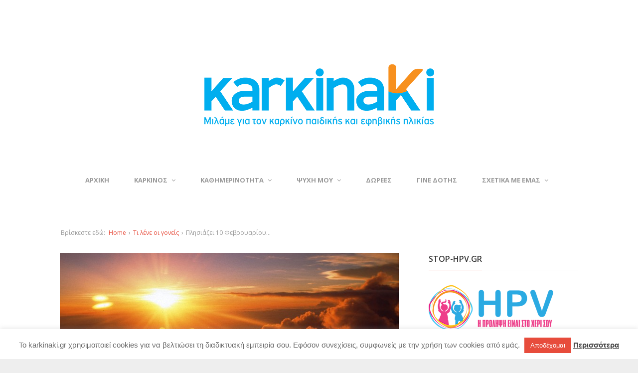

--- FILE ---
content_type: text/html; charset=UTF-8
request_url: https://karkinaki.gr/ti-lene-oi-goneis/plisiaze-10-fevrouariou/
body_size: 24589
content:
<!DOCTYPE html>
<!--[if lt IE 7 ]><html class="ie ie6" lang="el" xmlns:fb="https://www.facebook.com/2008/fbml" xmlns:addthis="https://www.addthis.com/help/api-spec" > <![endif]-->
<!--[if IE 7 ]><html class="ie ie7" lang="el" xmlns:fb="https://www.facebook.com/2008/fbml" xmlns:addthis="https://www.addthis.com/help/api-spec" > <![endif]-->
<!--[if IE 8 ]><html class="ie ie8" lang="el" xmlns:fb="https://www.facebook.com/2008/fbml" xmlns:addthis="https://www.addthis.com/help/api-spec" > <![endif]-->
<!--[if (gte IE 9)|!(IE)]><!--><html lang="el" xmlns:fb="https://www.facebook.com/2008/fbml" xmlns:addthis="https://www.addthis.com/help/api-spec" > <!--<![endif]-->
<head>
	<meta charset="UTF-8">
	<meta name="viewport" content="width=device-width, initial-scale=1">
	<link rel="profile" href="https://gmpg.org/xfn/11">
	<link rel="pingback" href="https://karkinaki.gr/xmlrpc.php">
	<!--[if lt IE 9]>
		<script src="https://html5shim.googlecode.com/svn/trunk/html5.js"></script>
	<![endif]-->
	<title>Πλησιάζει 10 Φεβρουαρίου… &#8211; karkinaki.gr | Μιλάμε για τον παιδικό καρκίνο</title>
<meta name='robots' content='max-image-preview:large' />
	<style>img:is([sizes="auto" i], [sizes^="auto," i]) { contain-intrinsic-size: 3000px 1500px }</style>
	<link rel='dns-prefetch' href='//static.addtoany.com' />
<link rel='dns-prefetch' href='//fonts.googleapis.com' />
<link rel="alternate" type="application/rss+xml" title="Ροή RSS &raquo; karkinaki.gr | Μιλάμε για τον παιδικό καρκίνο" href="https://karkinaki.gr/feed/" />
<link rel="alternate" type="application/rss+xml" title="Ροή Σχολίων &raquo; karkinaki.gr | Μιλάμε για τον παιδικό καρκίνο" href="https://karkinaki.gr/comments/feed/" />
<link rel="alternate" type="application/rss+xml" title="Ροή Σχολίων karkinaki.gr | Μιλάμε για τον παιδικό καρκίνο &raquo; Πλησιάζει 10 Φεβρουαρίου…" href="https://karkinaki.gr/ti-lene-oi-goneis/plisiaze-10-fevrouariou/feed/" />
<script type="text/javascript">
/* <![CDATA[ */
window._wpemojiSettings = {"baseUrl":"https:\/\/s.w.org\/images\/core\/emoji\/16.0.1\/72x72\/","ext":".png","svgUrl":"https:\/\/s.w.org\/images\/core\/emoji\/16.0.1\/svg\/","svgExt":".svg","source":{"concatemoji":"https:\/\/karkinaki.gr\/wp-includes\/js\/wp-emoji-release.min.js?ver=5e152af2cc4b1356962520d246e04efd"}};
/*! This file is auto-generated */
!function(s,n){var o,i,e;function c(e){try{var t={supportTests:e,timestamp:(new Date).valueOf()};sessionStorage.setItem(o,JSON.stringify(t))}catch(e){}}function p(e,t,n){e.clearRect(0,0,e.canvas.width,e.canvas.height),e.fillText(t,0,0);var t=new Uint32Array(e.getImageData(0,0,e.canvas.width,e.canvas.height).data),a=(e.clearRect(0,0,e.canvas.width,e.canvas.height),e.fillText(n,0,0),new Uint32Array(e.getImageData(0,0,e.canvas.width,e.canvas.height).data));return t.every(function(e,t){return e===a[t]})}function u(e,t){e.clearRect(0,0,e.canvas.width,e.canvas.height),e.fillText(t,0,0);for(var n=e.getImageData(16,16,1,1),a=0;a<n.data.length;a++)if(0!==n.data[a])return!1;return!0}function f(e,t,n,a){switch(t){case"flag":return n(e,"\ud83c\udff3\ufe0f\u200d\u26a7\ufe0f","\ud83c\udff3\ufe0f\u200b\u26a7\ufe0f")?!1:!n(e,"\ud83c\udde8\ud83c\uddf6","\ud83c\udde8\u200b\ud83c\uddf6")&&!n(e,"\ud83c\udff4\udb40\udc67\udb40\udc62\udb40\udc65\udb40\udc6e\udb40\udc67\udb40\udc7f","\ud83c\udff4\u200b\udb40\udc67\u200b\udb40\udc62\u200b\udb40\udc65\u200b\udb40\udc6e\u200b\udb40\udc67\u200b\udb40\udc7f");case"emoji":return!a(e,"\ud83e\udedf")}return!1}function g(e,t,n,a){var r="undefined"!=typeof WorkerGlobalScope&&self instanceof WorkerGlobalScope?new OffscreenCanvas(300,150):s.createElement("canvas"),o=r.getContext("2d",{willReadFrequently:!0}),i=(o.textBaseline="top",o.font="600 32px Arial",{});return e.forEach(function(e){i[e]=t(o,e,n,a)}),i}function t(e){var t=s.createElement("script");t.src=e,t.defer=!0,s.head.appendChild(t)}"undefined"!=typeof Promise&&(o="wpEmojiSettingsSupports",i=["flag","emoji"],n.supports={everything:!0,everythingExceptFlag:!0},e=new Promise(function(e){s.addEventListener("DOMContentLoaded",e,{once:!0})}),new Promise(function(t){var n=function(){try{var e=JSON.parse(sessionStorage.getItem(o));if("object"==typeof e&&"number"==typeof e.timestamp&&(new Date).valueOf()<e.timestamp+604800&&"object"==typeof e.supportTests)return e.supportTests}catch(e){}return null}();if(!n){if("undefined"!=typeof Worker&&"undefined"!=typeof OffscreenCanvas&&"undefined"!=typeof URL&&URL.createObjectURL&&"undefined"!=typeof Blob)try{var e="postMessage("+g.toString()+"("+[JSON.stringify(i),f.toString(),p.toString(),u.toString()].join(",")+"));",a=new Blob([e],{type:"text/javascript"}),r=new Worker(URL.createObjectURL(a),{name:"wpTestEmojiSupports"});return void(r.onmessage=function(e){c(n=e.data),r.terminate(),t(n)})}catch(e){}c(n=g(i,f,p,u))}t(n)}).then(function(e){for(var t in e)n.supports[t]=e[t],n.supports.everything=n.supports.everything&&n.supports[t],"flag"!==t&&(n.supports.everythingExceptFlag=n.supports.everythingExceptFlag&&n.supports[t]);n.supports.everythingExceptFlag=n.supports.everythingExceptFlag&&!n.supports.flag,n.DOMReady=!1,n.readyCallback=function(){n.DOMReady=!0}}).then(function(){return e}).then(function(){var e;n.supports.everything||(n.readyCallback(),(e=n.source||{}).concatemoji?t(e.concatemoji):e.wpemoji&&e.twemoji&&(t(e.twemoji),t(e.wpemoji)))}))}((window,document),window._wpemojiSettings);
/* ]]> */
</script>
<link rel='stylesheet' id='g7-shortcodes-css' href='https://karkinaki.gr/wp-content/plugins/g7-shortcodes/shortcodes.css?ver=5e152af2cc4b1356962520d246e04efd' type='text/css' media='all' />
<style id='wp-emoji-styles-inline-css' type='text/css'>

	img.wp-smiley, img.emoji {
		display: inline !important;
		border: none !important;
		box-shadow: none !important;
		height: 1em !important;
		width: 1em !important;
		margin: 0 0.07em !important;
		vertical-align: -0.1em !important;
		background: none !important;
		padding: 0 !important;
	}
</style>
<link rel='stylesheet' id='wp-block-library-css' href='https://karkinaki.gr/wp-includes/css/dist/block-library/style.min.css?ver=5e152af2cc4b1356962520d246e04efd' type='text/css' media='all' />
<style id='classic-theme-styles-inline-css' type='text/css'>
/*! This file is auto-generated */
.wp-block-button__link{color:#fff;background-color:#32373c;border-radius:9999px;box-shadow:none;text-decoration:none;padding:calc(.667em + 2px) calc(1.333em + 2px);font-size:1.125em}.wp-block-file__button{background:#32373c;color:#fff;text-decoration:none}
</style>
<style id='global-styles-inline-css' type='text/css'>
:root{--wp--preset--aspect-ratio--square: 1;--wp--preset--aspect-ratio--4-3: 4/3;--wp--preset--aspect-ratio--3-4: 3/4;--wp--preset--aspect-ratio--3-2: 3/2;--wp--preset--aspect-ratio--2-3: 2/3;--wp--preset--aspect-ratio--16-9: 16/9;--wp--preset--aspect-ratio--9-16: 9/16;--wp--preset--color--black: #000000;--wp--preset--color--cyan-bluish-gray: #abb8c3;--wp--preset--color--white: #ffffff;--wp--preset--color--pale-pink: #f78da7;--wp--preset--color--vivid-red: #cf2e2e;--wp--preset--color--luminous-vivid-orange: #ff6900;--wp--preset--color--luminous-vivid-amber: #fcb900;--wp--preset--color--light-green-cyan: #7bdcb5;--wp--preset--color--vivid-green-cyan: #00d084;--wp--preset--color--pale-cyan-blue: #8ed1fc;--wp--preset--color--vivid-cyan-blue: #0693e3;--wp--preset--color--vivid-purple: #9b51e0;--wp--preset--gradient--vivid-cyan-blue-to-vivid-purple: linear-gradient(135deg,rgba(6,147,227,1) 0%,rgb(155,81,224) 100%);--wp--preset--gradient--light-green-cyan-to-vivid-green-cyan: linear-gradient(135deg,rgb(122,220,180) 0%,rgb(0,208,130) 100%);--wp--preset--gradient--luminous-vivid-amber-to-luminous-vivid-orange: linear-gradient(135deg,rgba(252,185,0,1) 0%,rgba(255,105,0,1) 100%);--wp--preset--gradient--luminous-vivid-orange-to-vivid-red: linear-gradient(135deg,rgba(255,105,0,1) 0%,rgb(207,46,46) 100%);--wp--preset--gradient--very-light-gray-to-cyan-bluish-gray: linear-gradient(135deg,rgb(238,238,238) 0%,rgb(169,184,195) 100%);--wp--preset--gradient--cool-to-warm-spectrum: linear-gradient(135deg,rgb(74,234,220) 0%,rgb(151,120,209) 20%,rgb(207,42,186) 40%,rgb(238,44,130) 60%,rgb(251,105,98) 80%,rgb(254,248,76) 100%);--wp--preset--gradient--blush-light-purple: linear-gradient(135deg,rgb(255,206,236) 0%,rgb(152,150,240) 100%);--wp--preset--gradient--blush-bordeaux: linear-gradient(135deg,rgb(254,205,165) 0%,rgb(254,45,45) 50%,rgb(107,0,62) 100%);--wp--preset--gradient--luminous-dusk: linear-gradient(135deg,rgb(255,203,112) 0%,rgb(199,81,192) 50%,rgb(65,88,208) 100%);--wp--preset--gradient--pale-ocean: linear-gradient(135deg,rgb(255,245,203) 0%,rgb(182,227,212) 50%,rgb(51,167,181) 100%);--wp--preset--gradient--electric-grass: linear-gradient(135deg,rgb(202,248,128) 0%,rgb(113,206,126) 100%);--wp--preset--gradient--midnight: linear-gradient(135deg,rgb(2,3,129) 0%,rgb(40,116,252) 100%);--wp--preset--font-size--small: 13px;--wp--preset--font-size--medium: 20px;--wp--preset--font-size--large: 36px;--wp--preset--font-size--x-large: 42px;--wp--preset--spacing--20: 0.44rem;--wp--preset--spacing--30: 0.67rem;--wp--preset--spacing--40: 1rem;--wp--preset--spacing--50: 1.5rem;--wp--preset--spacing--60: 2.25rem;--wp--preset--spacing--70: 3.38rem;--wp--preset--spacing--80: 5.06rem;--wp--preset--shadow--natural: 6px 6px 9px rgba(0, 0, 0, 0.2);--wp--preset--shadow--deep: 12px 12px 50px rgba(0, 0, 0, 0.4);--wp--preset--shadow--sharp: 6px 6px 0px rgba(0, 0, 0, 0.2);--wp--preset--shadow--outlined: 6px 6px 0px -3px rgba(255, 255, 255, 1), 6px 6px rgba(0, 0, 0, 1);--wp--preset--shadow--crisp: 6px 6px 0px rgba(0, 0, 0, 1);}:where(.is-layout-flex){gap: 0.5em;}:where(.is-layout-grid){gap: 0.5em;}body .is-layout-flex{display: flex;}.is-layout-flex{flex-wrap: wrap;align-items: center;}.is-layout-flex > :is(*, div){margin: 0;}body .is-layout-grid{display: grid;}.is-layout-grid > :is(*, div){margin: 0;}:where(.wp-block-columns.is-layout-flex){gap: 2em;}:where(.wp-block-columns.is-layout-grid){gap: 2em;}:where(.wp-block-post-template.is-layout-flex){gap: 1.25em;}:where(.wp-block-post-template.is-layout-grid){gap: 1.25em;}.has-black-color{color: var(--wp--preset--color--black) !important;}.has-cyan-bluish-gray-color{color: var(--wp--preset--color--cyan-bluish-gray) !important;}.has-white-color{color: var(--wp--preset--color--white) !important;}.has-pale-pink-color{color: var(--wp--preset--color--pale-pink) !important;}.has-vivid-red-color{color: var(--wp--preset--color--vivid-red) !important;}.has-luminous-vivid-orange-color{color: var(--wp--preset--color--luminous-vivid-orange) !important;}.has-luminous-vivid-amber-color{color: var(--wp--preset--color--luminous-vivid-amber) !important;}.has-light-green-cyan-color{color: var(--wp--preset--color--light-green-cyan) !important;}.has-vivid-green-cyan-color{color: var(--wp--preset--color--vivid-green-cyan) !important;}.has-pale-cyan-blue-color{color: var(--wp--preset--color--pale-cyan-blue) !important;}.has-vivid-cyan-blue-color{color: var(--wp--preset--color--vivid-cyan-blue) !important;}.has-vivid-purple-color{color: var(--wp--preset--color--vivid-purple) !important;}.has-black-background-color{background-color: var(--wp--preset--color--black) !important;}.has-cyan-bluish-gray-background-color{background-color: var(--wp--preset--color--cyan-bluish-gray) !important;}.has-white-background-color{background-color: var(--wp--preset--color--white) !important;}.has-pale-pink-background-color{background-color: var(--wp--preset--color--pale-pink) !important;}.has-vivid-red-background-color{background-color: var(--wp--preset--color--vivid-red) !important;}.has-luminous-vivid-orange-background-color{background-color: var(--wp--preset--color--luminous-vivid-orange) !important;}.has-luminous-vivid-amber-background-color{background-color: var(--wp--preset--color--luminous-vivid-amber) !important;}.has-light-green-cyan-background-color{background-color: var(--wp--preset--color--light-green-cyan) !important;}.has-vivid-green-cyan-background-color{background-color: var(--wp--preset--color--vivid-green-cyan) !important;}.has-pale-cyan-blue-background-color{background-color: var(--wp--preset--color--pale-cyan-blue) !important;}.has-vivid-cyan-blue-background-color{background-color: var(--wp--preset--color--vivid-cyan-blue) !important;}.has-vivid-purple-background-color{background-color: var(--wp--preset--color--vivid-purple) !important;}.has-black-border-color{border-color: var(--wp--preset--color--black) !important;}.has-cyan-bluish-gray-border-color{border-color: var(--wp--preset--color--cyan-bluish-gray) !important;}.has-white-border-color{border-color: var(--wp--preset--color--white) !important;}.has-pale-pink-border-color{border-color: var(--wp--preset--color--pale-pink) !important;}.has-vivid-red-border-color{border-color: var(--wp--preset--color--vivid-red) !important;}.has-luminous-vivid-orange-border-color{border-color: var(--wp--preset--color--luminous-vivid-orange) !important;}.has-luminous-vivid-amber-border-color{border-color: var(--wp--preset--color--luminous-vivid-amber) !important;}.has-light-green-cyan-border-color{border-color: var(--wp--preset--color--light-green-cyan) !important;}.has-vivid-green-cyan-border-color{border-color: var(--wp--preset--color--vivid-green-cyan) !important;}.has-pale-cyan-blue-border-color{border-color: var(--wp--preset--color--pale-cyan-blue) !important;}.has-vivid-cyan-blue-border-color{border-color: var(--wp--preset--color--vivid-cyan-blue) !important;}.has-vivid-purple-border-color{border-color: var(--wp--preset--color--vivid-purple) !important;}.has-vivid-cyan-blue-to-vivid-purple-gradient-background{background: var(--wp--preset--gradient--vivid-cyan-blue-to-vivid-purple) !important;}.has-light-green-cyan-to-vivid-green-cyan-gradient-background{background: var(--wp--preset--gradient--light-green-cyan-to-vivid-green-cyan) !important;}.has-luminous-vivid-amber-to-luminous-vivid-orange-gradient-background{background: var(--wp--preset--gradient--luminous-vivid-amber-to-luminous-vivid-orange) !important;}.has-luminous-vivid-orange-to-vivid-red-gradient-background{background: var(--wp--preset--gradient--luminous-vivid-orange-to-vivid-red) !important;}.has-very-light-gray-to-cyan-bluish-gray-gradient-background{background: var(--wp--preset--gradient--very-light-gray-to-cyan-bluish-gray) !important;}.has-cool-to-warm-spectrum-gradient-background{background: var(--wp--preset--gradient--cool-to-warm-spectrum) !important;}.has-blush-light-purple-gradient-background{background: var(--wp--preset--gradient--blush-light-purple) !important;}.has-blush-bordeaux-gradient-background{background: var(--wp--preset--gradient--blush-bordeaux) !important;}.has-luminous-dusk-gradient-background{background: var(--wp--preset--gradient--luminous-dusk) !important;}.has-pale-ocean-gradient-background{background: var(--wp--preset--gradient--pale-ocean) !important;}.has-electric-grass-gradient-background{background: var(--wp--preset--gradient--electric-grass) !important;}.has-midnight-gradient-background{background: var(--wp--preset--gradient--midnight) !important;}.has-small-font-size{font-size: var(--wp--preset--font-size--small) !important;}.has-medium-font-size{font-size: var(--wp--preset--font-size--medium) !important;}.has-large-font-size{font-size: var(--wp--preset--font-size--large) !important;}.has-x-large-font-size{font-size: var(--wp--preset--font-size--x-large) !important;}
:where(.wp-block-post-template.is-layout-flex){gap: 1.25em;}:where(.wp-block-post-template.is-layout-grid){gap: 1.25em;}
:where(.wp-block-columns.is-layout-flex){gap: 2em;}:where(.wp-block-columns.is-layout-grid){gap: 2em;}
:root :where(.wp-block-pullquote){font-size: 1.5em;line-height: 1.6;}
</style>
<link rel='stylesheet' id='contact-form-7-css' href='https://karkinaki.gr/wp-content/plugins/contact-form-7/includes/css/styles.css?ver=6.1.4' type='text/css' media='all' />
<link rel='stylesheet' id='cookie-law-info-css' href='https://karkinaki.gr/wp-content/plugins/cookie-law-info/legacy/public/css/cookie-law-info-public.css?ver=3.3.9.1' type='text/css' media='all' />
<link rel='stylesheet' id='cookie-law-info-gdpr-css' href='https://karkinaki.gr/wp-content/plugins/cookie-law-info/legacy/public/css/cookie-law-info-gdpr.css?ver=3.3.9.1' type='text/css' media='all' />
<link rel='stylesheet' id='hm-wcdon-frontend-styles-css' href='https://karkinaki.gr/wp-content/plugins/donations-for-woocommerce/css/frontend.css?ver=5e152af2cc4b1356962520d246e04efd' type='text/css' media='all' />
<link rel='stylesheet' id='woocommerce-layout-css' href='https://karkinaki.gr/wp-content/plugins/woocommerce/assets/css/woocommerce-layout.css?ver=10.4.3' type='text/css' media='all' />
<link rel='stylesheet' id='woocommerce-smallscreen-css' href='https://karkinaki.gr/wp-content/plugins/woocommerce/assets/css/woocommerce-smallscreen.css?ver=10.4.3' type='text/css' media='only screen and (max-width: 768px)' />
<link rel='stylesheet' id='woocommerce-general-css' href='https://karkinaki.gr/wp-content/plugins/woocommerce/assets/css/woocommerce.css?ver=10.4.3' type='text/css' media='all' />
<style id='woocommerce-inline-inline-css' type='text/css'>
.woocommerce form .form-row .required { visibility: visible; }
</style>
<link rel='stylesheet' id='bootstrap-css' href='https://karkinaki.gr/wp-content/themes/karkinaki16/css/bootstrap.min.css?ver=5e152af2cc4b1356962520d246e04efd' type='text/css' media='all' />
<link rel='stylesheet' id='font-awesome-css' href='https://karkinaki.gr/wp-content/themes/karkinaki16/css/font-awesome.min.css?ver=5e152af2cc4b1356962520d246e04efd' type='text/css' media='all' />
<link rel='stylesheet' id='font-open-sans-css' href='//fonts.googleapis.com/css?family=Open+Sans%3A300%2C400%2C600%2C700%2C300italic%2C400italic%2C600italic%2C700italic&#038;subset=latin%2Ccyrillic&#038;ver=5e152af2cc4b1356962520d246e04efd' type='text/css' media='all' />
<link rel='stylesheet' id='main-style-css' href='https://karkinaki.gr/wp-content/themes/karkinaki16/style.css?ver=1.6' type='text/css' media='all' />
<link rel='stylesheet' id='color-css' href='https://karkinaki.gr/?css=1&#038;ver=5e152af2cc4b1356962520d246e04efd' type='text/css' media='all' />
<link rel='stylesheet' id='prettyPhoto-css' href='https://karkinaki.gr/wp-content/themes/karkinaki16/css/prettyPhoto.css?ver=5e152af2cc4b1356962520d246e04efd' type='text/css' media='all' />
<link rel='stylesheet' id='addthis_all_pages-css' href='https://karkinaki.gr/wp-content/plugins/addthis/frontend/build/addthis_wordpress_public.min.css?ver=5e152af2cc4b1356962520d246e04efd' type='text/css' media='all' />
<link rel='stylesheet' id='addtoany-css' href='https://karkinaki.gr/wp-content/plugins/add-to-any/addtoany.min.css?ver=1.16' type='text/css' media='all' />
<script type="text/javascript" src="https://karkinaki.gr/wp-includes/js/jquery/jquery.min.js?ver=3.7.1" id="jquery-core-js"></script>
<script type="text/javascript" src="https://karkinaki.gr/wp-includes/js/jquery/jquery-migrate.min.js?ver=3.4.1" id="jquery-migrate-js"></script>
<script type="text/javascript" id="addtoany-core-js-before">
/* <![CDATA[ */
window.a2a_config=window.a2a_config||{};a2a_config.callbacks=[];a2a_config.overlays=[];a2a_config.templates={};a2a_localize = {
	Share: "Μοιραστείτε",
	Save: "Αποθήκευση",
	Subscribe: "Εγγραφείτε",
	Email: "Email",
	Bookmark: "Προσθήκη στα Αγαπημένα",
	ShowAll: "Προβολή όλων",
	ShowLess: "Προβολή λιγότερων",
	FindServices: "Αναζήτηση υπηρεσίας(ιών)",
	FindAnyServiceToAddTo: "Άμεση προσθήκη κάθε υπηρεσίας",
	PoweredBy: "Powered by",
	ShareViaEmail: "Μοιραστείτε μέσω e-mail",
	SubscribeViaEmail: "Εγγραφείτε μέσω e-mail",
	BookmarkInYourBrowser: "Προσθήκη στα Αγαπημένα μέσα από τον σελιδοδείκτη σας",
	BookmarkInstructions: "Πατήστε Ctrl+D or \u2318+D για να προσθέσετε τη σελίδα στα Αγαπημένα σας",
	AddToYourFavorites: "Προσθήκη στα Αγαπημένα",
	SendFromWebOrProgram: "Αποστολή από οποιοδήποτε e-mail διεύθυνση ή e-mail πρόγραμμα",
	EmailProgram: "E-mail πρόγραμμα",
	More: "Περισσότερα &#8230;",
	ThanksForSharing: "Ευχαριστώ για την κοινοποίηση!",
	ThanksForFollowing: "Ευχαριστώ που με ακολουθείτε!"
};
/* ]]> */
</script>
<script type="text/javascript" defer src="https://static.addtoany.com/menu/page.js" id="addtoany-core-js"></script>
<script type="text/javascript" defer src="https://karkinaki.gr/wp-content/plugins/add-to-any/addtoany.min.js?ver=1.1" id="addtoany-jquery-js"></script>
<script type="text/javascript" id="cookie-law-info-js-extra">
/* <![CDATA[ */
var Cli_Data = {"nn_cookie_ids":[],"cookielist":[],"non_necessary_cookies":[],"ccpaEnabled":"","ccpaRegionBased":"","ccpaBarEnabled":"","strictlyEnabled":["necessary","obligatoire"],"ccpaType":"gdpr","js_blocking":"","custom_integration":"","triggerDomRefresh":"","secure_cookies":""};
var cli_cookiebar_settings = {"animate_speed_hide":"500","animate_speed_show":"500","background":"#FFF","border":"#b1a6a6c2","border_on":"","button_1_button_colour":"#e74c3c","button_1_button_hover":"#b93d30","button_1_link_colour":"#fff","button_1_as_button":"1","button_1_new_win":"","button_2_button_colour":"#333","button_2_button_hover":"#292929","button_2_link_colour":"#444","button_2_as_button":"","button_2_hidebar":"1","button_3_button_colour":"#000","button_3_button_hover":"#000000","button_3_link_colour":"#fff","button_3_as_button":"1","button_3_new_win":"","button_4_button_colour":"#000","button_4_button_hover":"#000000","button_4_link_colour":"#fff","button_4_as_button":"1","button_7_button_colour":"#61a229","button_7_button_hover":"#4e8221","button_7_link_colour":"#fff","button_7_as_button":"1","button_7_new_win":"","font_family":"Tahoma, Geneva, sans-serif","header_fix":"","notify_animate_hide":"1","notify_animate_show":"","notify_div_id":"#cookie-law-info-bar","notify_position_horizontal":"right","notify_position_vertical":"bottom","scroll_close":"","scroll_close_reload":"","accept_close_reload":"","reject_close_reload":"","showagain_tab":"","showagain_background":"#fff","showagain_border":"#000","showagain_div_id":"#cookie-law-info-again","showagain_x_position":"100px","text":"#666666","show_once_yn":"","show_once":"10000","logging_on":"","as_popup":"","popup_overlay":"1","bar_heading_text":"","cookie_bar_as":"banner","popup_showagain_position":"bottom-right","widget_position":"left"};
var log_object = {"ajax_url":"https:\/\/karkinaki.gr\/wp-admin\/admin-ajax.php"};
/* ]]> */
</script>
<script type="text/javascript" src="https://karkinaki.gr/wp-content/plugins/cookie-law-info/legacy/public/js/cookie-law-info-public.js?ver=3.3.9.1" id="cookie-law-info-js"></script>
<script type="text/javascript" src="https://karkinaki.gr/wp-content/plugins/woocommerce/assets/js/jquery-blockui/jquery.blockUI.min.js?ver=2.7.0-wc.10.4.3" id="wc-jquery-blockui-js" defer="defer" data-wp-strategy="defer"></script>
<script type="text/javascript" id="wc-add-to-cart-js-extra">
/* <![CDATA[ */
var wc_add_to_cart_params = {"ajax_url":"\/wp-admin\/admin-ajax.php","wc_ajax_url":"\/?wc-ajax=%%endpoint%%","i18n_view_cart":"\u03a0\u03c1\u03bf\u03b2\u03bf\u03bb\u03ae \u03ba\u03b1\u03bb\u03b1\u03b8\u03b9\u03bf\u03cd","cart_url":"https:\/\/karkinaki.gr\/cart\/","is_cart":"","cart_redirect_after_add":"yes"};
/* ]]> */
</script>
<script type="text/javascript" src="https://karkinaki.gr/wp-content/plugins/woocommerce/assets/js/frontend/add-to-cart.min.js?ver=10.4.3" id="wc-add-to-cart-js" defer="defer" data-wp-strategy="defer"></script>
<script type="text/javascript" src="https://karkinaki.gr/wp-content/plugins/woocommerce/assets/js/js-cookie/js.cookie.min.js?ver=2.1.4-wc.10.4.3" id="wc-js-cookie-js" defer="defer" data-wp-strategy="defer"></script>
<script type="text/javascript" id="woocommerce-js-extra">
/* <![CDATA[ */
var woocommerce_params = {"ajax_url":"\/wp-admin\/admin-ajax.php","wc_ajax_url":"\/?wc-ajax=%%endpoint%%","i18n_password_show":"\u0395\u03bc\u03c6\u03ac\u03bd\u03b9\u03c3\u03b7 \u03c3\u03c5\u03bd\u03b8\u03b7\u03bc\u03b1\u03c4\u03b9\u03ba\u03bf\u03cd","i18n_password_hide":"\u0391\u03c0\u03cc\u03ba\u03c1\u03c5\u03c8\u03b7 \u03c3\u03c5\u03bd\u03b8\u03b7\u03bc\u03b1\u03c4\u03b9\u03ba\u03bf\u03cd"};
/* ]]> */
</script>
<script type="text/javascript" src="https://karkinaki.gr/wp-content/plugins/woocommerce/assets/js/frontend/woocommerce.min.js?ver=10.4.3" id="woocommerce-js" defer="defer" data-wp-strategy="defer"></script>
<script type="text/javascript" src="https://karkinaki.gr/wp-content/plugins/woocommerce/assets/js/prettyPhoto/jquery.prettyPhoto.min.js?ver=3.1.6-wc.10.4.3" id="wc-prettyPhoto-js" defer="defer" data-wp-strategy="defer"></script>
<link rel="https://api.w.org/" href="https://karkinaki.gr/wp-json/" /><link rel="alternate" title="JSON" type="application/json" href="https://karkinaki.gr/wp-json/wp/v2/posts/5129" /><link rel="canonical" href="https://karkinaki.gr/ti-lene-oi-goneis/plisiaze-10-fevrouariou/" />
<link rel="alternate" title="oEmbed (JSON)" type="application/json+oembed" href="https://karkinaki.gr/wp-json/oembed/1.0/embed?url=https%3A%2F%2Fkarkinaki.gr%2Fti-lene-oi-goneis%2Fplisiaze-10-fevrouariou%2F" />
<link rel="alternate" title="oEmbed (XML)" type="text/xml+oembed" href="https://karkinaki.gr/wp-json/oembed/1.0/embed?url=https%3A%2F%2Fkarkinaki.gr%2Fti-lene-oi-goneis%2Fplisiaze-10-fevrouariou%2F&#038;format=xml" />
	<noscript><style>.woocommerce-product-gallery{ opacity: 1 !important; }</style></noscript>
	<link rel="icon" href="https://karkinaki.gr/wp-content/uploads/2022/11/cropped-karkinaki-icon-32x32.png" sizes="32x32" />
<link rel="icon" href="https://karkinaki.gr/wp-content/uploads/2022/11/cropped-karkinaki-icon-192x192.png" sizes="192x192" />
<link rel="apple-touch-icon" href="https://karkinaki.gr/wp-content/uploads/2022/11/cropped-karkinaki-icon-180x180.png" />
<meta name="msapplication-TileImage" content="https://karkinaki.gr/wp-content/uploads/2022/11/cropped-karkinaki-icon-270x270.png" />
		<style type="text/css" id="wp-custom-css">
			.block-meta {
  visibility: hidden;
}
		</style>
		</head>

<body data-rsssl=1 class="wp-singular post-template-default single single-post postid-5129 single-format-standard wp-theme-karkinaki16 theme-karkinaki16 woocommerce-no-js stretched">
	<div id="wrapper">
		<div class="container">

			<header id="top">
				<p id="logo"><a href="https://karkinaki.gr/" rel="home"><img src="https://karkinaki.gr/wp-content/uploads/2022/11/karkinaki-logo.png" alt="karkinaki.gr | Μιλάμε για τον παιδικό καρκίνο"></a></p>			</header>

			<nav id="mainnav">
				<ul id="mainmenu" class=""><li id="menu-item-3542" class="menu-item menu-item-type-custom menu-item-object-custom menu-item-home menu-item-3542"><a href="https://karkinaki.gr/">ΑΡΧΙΚΗ</a></li>
<li id="menu-item-4091" class="menu-item menu-item-type-post_type menu-item-object-page menu-item-has-children menu-item-4091"><a href="https://karkinaki.gr/blog/paidikos_karkinos/">ΚΑΡΚΙΝΟΣ</a>
<ul class="sub-menu">
	<li id="menu-item-6884" class="menu-item menu-item-type-taxonomy menu-item-object-category menu-item-6884"><a href="https://karkinaki.gr/category/karkinos-paidikis-ilikias/">Καρκίνος της Παιδικής Ηλικίας</a></li>
	<li id="menu-item-6883" class="menu-item menu-item-type-taxonomy menu-item-object-category menu-item-6883"><a href="https://karkinaki.gr/category/megali-asthenia/">Η Μεγάλη Ασθένεια</a></li>
	<li id="menu-item-13134" class="menu-item menu-item-type-post_type menu-item-object-page menu-item-13134"><a href="https://karkinaki.gr/ekdoseis/">Εκδόσεις</a></li>
</ul>
</li>
<li id="menu-item-3544" class="menu-item menu-item-type-custom menu-item-object-custom menu-item-has-children menu-item-3544"><a href="#">ΚΑΘΗΜΕΡΙΝΟΤΗΤΑ</a>
<ul class="sub-menu">
	<li id="menu-item-8910" class="menu-item menu-item-type-taxonomy menu-item-object-category menu-item-8910"><a href="https://karkinaki.gr/category/paixnidi-ekdhlwseis/">Εκδηλώσεις</a></li>
	<li id="menu-item-3545" class="menu-item menu-item-type-taxonomy menu-item-object-category menu-item-3545"><a href="https://karkinaki.gr/category/diatrofi/">Διατροφή</a></li>
	<li id="menu-item-3547" class="menu-item menu-item-type-taxonomy menu-item-object-category menu-item-has-children menu-item-3547"><a href="https://karkinaki.gr/category/syntages/">Συνταγές</a>
	<ul class="sub-menu">
		<li id="menu-item-6885" class="menu-item menu-item-type-taxonomy menu-item-object-category menu-item-6885"><a href="https://karkinaki.gr/category/sintages-paidi/">Συνταγές για το παιδί σε χημειοθεραπεία</a></li>
		<li id="menu-item-6886" class="menu-item menu-item-type-taxonomy menu-item-object-category menu-item-6886"><a href="https://karkinaki.gr/category/sintages-synodos/">Συνταγές για το συνοδό</a></li>
	</ul>
</li>
	<li id="menu-item-3549" class="menu-item menu-item-type-taxonomy menu-item-object-category menu-item-3549"><a href="https://karkinaki.gr/category/protaseis/">Προτάσεις</a></li>
	<li id="menu-item-3546" class="menu-item menu-item-type-taxonomy menu-item-object-category menu-item-3546"><a href="https://karkinaki.gr/category/%cf%87%cf%81%ce%b7%cf%83%cf%84%ce%b9%ce%ba%ce%ac/">Χρηστικά</a></li>
	<li id="menu-item-4468" class="menu-item menu-item-type-taxonomy menu-item-object-category menu-item-4468"><a href="https://karkinaki.gr/category/news/">Νέα</a></li>
</ul>
</li>
<li id="menu-item-11926" class="menu-item menu-item-type-custom menu-item-object-custom menu-item-has-children menu-item-11926"><a href="#">ΨΥΧΗ ΜΟΥ</a>
<ul class="sub-menu">
	<li id="menu-item-11924" class="menu-item menu-item-type-post_type menu-item-object-page menu-item-11924"><a href="https://karkinaki.gr/%cf%85%cf%80%ce%bf%cf%83%cf%84%ce%ae%cf%81%ce%b9%ce%be%ce%b7/%cf%88%cf%85%cf%87%ce%bf%ce%bb%ce%bf%ce%b3%ce%b9%ce%ba%ce%ae-%cf%85%cf%80%ce%bf%cf%83%cf%84%ce%ae%cf%81%ce%b9%ce%be%ce%b7/">Ψυχολογική Υποστήριξη</a></li>
	<li id="menu-item-11922" class="menu-item menu-item-type-post_type menu-item-object-page menu-item-11922"><a href="https://karkinaki.gr/%cf%85%cf%80%ce%bf%cf%83%cf%84%ce%ae%cf%81%ce%b9%ce%be%ce%b7/%ce%b5%ce%ba%cf%80%ce%b1%ce%b9%ce%b4%ce%b5%cf%85%cf%84%ce%b9%ce%ba%ce%ad%cf%82-%ce%bf%ce%bc%ce%ac%ce%b4%ce%b5%cf%82/">Εκπαιδευτικές Ομάδες</a></li>
	<li id="menu-item-11923" class="menu-item menu-item-type-post_type menu-item-object-page menu-item-11923"><a href="https://karkinaki.gr/%cf%85%cf%80%ce%bf%cf%83%cf%84%ce%ae%cf%81%ce%b9%ce%be%ce%b7/%ce%ba%ce%bf%ce%b9%ce%bd%cf%89%ce%bd%ce%b9%ce%ba%ce%ae-%cf%85%cf%80%ce%b7%cf%81%ce%b5%cf%83%ce%af%ce%b1/">Κοινωνική Υπηρεσία</a></li>
	<li id="menu-item-11925" class="menu-item menu-item-type-taxonomy menu-item-object-category menu-item-11925"><a href="https://karkinaki.gr/category/ypostirixi-apantiseis/">Αρθρογραφία</a></li>
</ul>
</li>
<li id="menu-item-6446" class="menu-item menu-item-type-post_type menu-item-object-page menu-item-6446"><a href="https://karkinaki.gr/stirixte-mas/">Δωρεες</a></li>
<li id="menu-item-8342" class="menu-item menu-item-type-post_type menu-item-object-page menu-item-8342"><a href="https://karkinaki.gr/gine-dotis/">Γινε δοτης</a></li>
<li id="menu-item-9105" class="menu-item menu-item-type-custom menu-item-object-custom menu-item-has-children menu-item-9105"><a href="#">ΣΧΕΤΙΚΑ ΜΕ ΕΜΑΣ</a>
<ul class="sub-menu">
	<li id="menu-item-9106" class="menu-item menu-item-type-post_type menu-item-object-page menu-item-has-children menu-item-9106"><a href="https://karkinaki.gr/amke-karkinaki/">ΑΜΚΕ ΚΑΡΚΙΝΑΚΙ</a>
	<ul class="sub-menu">
		<li id="menu-item-12564" class="menu-item menu-item-type-post_type menu-item-object-page menu-item-12564"><a href="https://karkinaki.gr/amke-karkinaki/advisory-board/">Advisory Board</a></li>
		<li id="menu-item-12808" class="menu-item menu-item-type-custom menu-item-object-custom menu-item-12808"><a href="https://karkinaki.gr/wp-content/uploads/2024/02/kodikas-deontologias-karkinaki.gr_.pdf">Κώδικας Δεοντολογίας</a></li>
		<li id="menu-item-13149" class="menu-item menu-item-type-post_type menu-item-object-page menu-item-13149"><a href="https://karkinaki.gr/amke-karkinaki/politiki-prostasias-paidiou-amke-karkinaki/">Πολιτική Προστασίας παιδιού</a></li>
	</ul>
</li>
	<li id="menu-item-9107" class="menu-item menu-item-type-post_type menu-item-object-page menu-item-9107"><a href="https://karkinaki.gr/katastatiko/">ΚΑΤΑΣΤΑΤΙΚΟ</a></li>
	<li id="menu-item-12956" class="menu-item menu-item-type-post_type menu-item-object-page menu-item-12956"><a href="https://karkinaki.gr/newsletter/">NEWSLETTER</a></li>
	<li id="menu-item-9108" class="menu-item menu-item-type-post_type menu-item-object-page menu-item-9108"><a href="https://karkinaki.gr/apologismos/">ΑΠΟΛΟΓΙΣΜΟΣ</a></li>
	<li id="menu-item-9109" class="menu-item menu-item-type-post_type menu-item-object-page menu-item-9109"><a href="https://karkinaki.gr/draseis/">ΔΡΑΣΕΙΣ</a></li>
	<li id="menu-item-9110" class="menu-item menu-item-type-post_type menu-item-object-page menu-item-9110"><a href="https://karkinaki.gr/meli/">ΜΕΛΗ</a></li>
	<li id="menu-item-12392" class="menu-item menu-item-type-post_type menu-item-object-page menu-item-12392"><a href="https://karkinaki.gr/gine-melos/">ΓΙΝΕ ΜΕΛΟΣ</a></li>
	<li id="menu-item-8343" class="menu-item menu-item-type-post_type menu-item-object-page menu-item-8343"><a href="https://karkinaki.gr/epikoinonia/">ΕΠΙΚΟΙΝΩΝΙΑ</a></li>
</ul>
</li>
</ul>			</nav>

			
			<main>
				<div class="breadcrumb"><span class="breadcrumb-lead">Βρίσκεστε εδώ:</span> <a href="https://karkinaki.gr/">Home</a> &rsaquo; <a href="https://karkinaki.gr/category/ti-lene-oi-goneis/">Τι λένε οι γονείς</a> &rsaquo; <span>Πλησιάζει 10 Φεβρουαρίου…</span></div>
<div class="row"><div id="content" class="col-md-8">
	
		<article id="post-5129" class="post-5129 post type-post status-publish format-standard has-post-thumbnail hentry category-ti-lene-oi-goneis">

	<header class="entry-header">
									<div class="entry-image">
					<img src="https://karkinaki.gr/wp-content/uploads/2015/01/never-give-up-hope-720x320.jpg" alt="Πλησιάζει 10 Φεβρουαρίου…" width="720" height="320">									</div>
					
		<h1 class="entry-title">Πλησιάζει 10 Φεβρουαρίου…</h1>

		<div class="entry-meta">
							<span class="entry-category">
					<a href="https://karkinaki.gr/category/ti-lene-oi-goneis/" rel="category tag">Τι λένε οι γονείς</a>				</span>
			
			
							<span class="entry-comments">
				<a href="https://karkinaki.gr/ti-lene-oi-goneis/plisiaze-10-fevrouariou/#comments">
					<i class="fa fa-comments-o"></i>
					4
				</a>
			</span>			
							<span class="vcard">
				<a class="url fn" href="https://karkinaki.gr/author/karkinaki/">
					<i class="fa fa-user"></i>
					<span itemprop="author">karkinaki</span>
				</a>
			</span>								</div>
	</header>

	<div class="entry-content">
		<div class="at-above-post addthis_tool" data-url="https://karkinaki.gr/ti-lene-oi-goneis/plisiaze-10-fevrouariou/"></div><p>Πλησιάζει η 10η Φεβρουαρίου! Μέρα σημαντική, κρίσιμη, γεμάτη αγωνία! Η μέρα που ο Αντώνης κλείνει 2 χρόνια από τη διάγνωση του με       <a href= "https://karkinaki.gr/blog/%CE%B7-%CE%BB%CE%B5%CF%85%CF%87%CE%B1%CE%B9%CE%BC%CE%AF%CE%B1-%CF%83%CF%84%CE%B1-%CF%80%CE%B1%CE%B9%CE%B4%CE%B9%CE%AC/" target="_blank">ΟΛΛ</a>. Η μέρα που, μετά από ένα χρόνο και κάτι θα του πάρουν δείγμα μυελού των οστών, θα τον εξετάσουν και περιμένουμε να δούμε έναν μυελό καθαρό από καρκινικά κύτταρα!<br />
Όσο πλησιάζουν οι μέρες , τόσο η αγωνία μου μεγαλώνει, χτυπάει κόκκινο! Δεν βγαίνει από το μυαλό μου η σκέψη του τι θα γίνει εκείνη την ημέρα και ποια θα είναι τα αποτελέσματα! Εννοείται ότι ελπίζω για το καλύτερο! Εννοείται ότι εύχομαι όλα να πάνε καλά! Αλλά δυστυχώς πάντα γυρνάνε στο μυαλό μου και σκέψεις αρνητικές! Και αν δεν έχει &#8220;καθαρίσει&#8221;; Και αν έχει κάνει υποτροπή; Και μετά, αναμονή άλλα τρία χρόνια, να περάσουν γρήγορα, να κάνουμε τον επανέλεγχο και κάθε φορά τα αποτελέσματα να είναι καθαρά!<br />
Αυτή η αγωνία, το άγχος, νομίζω δε θα σταματήσει ποτέ! Μέσα μου πάντα θα υπάρχει ο φόβος… Σε κάθε τι που θα βλέπω στο παιδί, νομίζω, έστω και αστραπιαία, πάντα θα περνάει η σκέψη &#8220;Μήπως είναι κάτι άλλο;&#8221; Όσα χρόνια και αν περάσουν αυτό δεν πρόκειται να σταματήσει, νομίζω, ποτέ!<br />
Τώρα όμως θα κοιτάξω μπροστά! Θα περιμένω αυτή την ημέρα, την 10η Φεβρουαρίου, θα την αντιμετωπίσω την αγωνία μου! Θα μπω μαζί με τον Αντώνη στο δωμάτιο μικροεπεμβάσεων, θα του κρατάω το χέρι, και θα εύχομαι αυτή η φορά να είναι η τελευταία που θα τον ακούω να κλαίει και να φωνάζει από πόνο και φόβο! Εύχομαι όλα να πάνε καλά και τα καλά νέα να ηχήσουν σαν μουσική στα αυτιά μου! Και εννοείται ότι η βαθύτερη ευχή μου είναι, να μην περνάει καμία μανούλα αυτή την αγωνία, και κανένα παιδάκι να μη βιώνει τέτοιες διαδικασίες!<br />
Απλά ελπίζω για το καλύτερο!</p>
<p>Άννα Γιαμπουρά</p>
<!-- AddThis Advanced Settings above via filter on the_content --><!-- AddThis Advanced Settings below via filter on the_content --><!-- AddThis Advanced Settings generic via filter on the_content --><!-- AddThis Share Buttons above via filter on the_content --><!-- AddThis Share Buttons below via filter on the_content --><div class="at-below-post addthis_tool" data-url="https://karkinaki.gr/ti-lene-oi-goneis/plisiaze-10-fevrouariou/"></div><!-- AddThis Share Buttons generic via filter on the_content --><div class="addtoany_share_save_container addtoany_content addtoany_content_bottom"><div class="a2a_kit a2a_kit_size_32 addtoany_list" data-a2a-url="https://karkinaki.gr/ti-lene-oi-goneis/plisiaze-10-fevrouariou/" data-a2a-title="Πλησιάζει 10 Φεβρουαρίου…"><a class="a2a_button_facebook" href="https://www.addtoany.com/add_to/facebook?linkurl=https%3A%2F%2Fkarkinaki.gr%2Fti-lene-oi-goneis%2Fplisiaze-10-fevrouariou%2F&amp;linkname=%CE%A0%CE%BB%CE%B7%CF%83%CE%B9%CE%AC%CE%B6%CE%B5%CE%B9%2010%20%CE%A6%CE%B5%CE%B2%CF%81%CE%BF%CF%85%CE%B1%CF%81%CE%AF%CE%BF%CF%85%E2%80%A6" title="Facebook" rel="nofollow noopener" target="_blank"></a><a class="a2a_button_mastodon" href="https://www.addtoany.com/add_to/mastodon?linkurl=https%3A%2F%2Fkarkinaki.gr%2Fti-lene-oi-goneis%2Fplisiaze-10-fevrouariou%2F&amp;linkname=%CE%A0%CE%BB%CE%B7%CF%83%CE%B9%CE%AC%CE%B6%CE%B5%CE%B9%2010%20%CE%A6%CE%B5%CE%B2%CF%81%CE%BF%CF%85%CE%B1%CF%81%CE%AF%CE%BF%CF%85%E2%80%A6" title="Mastodon" rel="nofollow noopener" target="_blank"></a><a class="a2a_button_email" href="https://www.addtoany.com/add_to/email?linkurl=https%3A%2F%2Fkarkinaki.gr%2Fti-lene-oi-goneis%2Fplisiaze-10-fevrouariou%2F&amp;linkname=%CE%A0%CE%BB%CE%B7%CF%83%CE%B9%CE%AC%CE%B6%CE%B5%CE%B9%2010%20%CE%A6%CE%B5%CE%B2%CF%81%CE%BF%CF%85%CE%B1%CF%81%CE%AF%CE%BF%CF%85%E2%80%A6" title="Email" rel="nofollow noopener" target="_blank"></a><a class="a2a_dd addtoany_share_save addtoany_share" href="https://www.addtoany.com/share"></a></div></div>	</div>

	<footer class="entry-footer">
		
		
					<div class="tags">
							</div>
		
					<nav class="next-prev clearfix">
				<div class="nav-previous"><div>Previous Post</div><a href="https://karkinaki.gr/ti-lene-oi-goneis/happy-name-day/" rel="prev">Χρόνια πολλά Αντώνη μου&#8230;</a></div>				<div class="nav-next"><div>Next Post</div><a href="https://karkinaki.gr/blog/i-fili-mou-i-menia/" rel="next">Η φίλη μου η Μένια</a></div>			</nav>
			</footer>

</article>

<div class="author-info">
	<h3>Author</h3>
	<div class="author-avatar">
		<img alt='' src='https://secure.gravatar.com/avatar/6a9e30d4d9a8b58ab1a01119136973d5ef6f1abf645b161389ed5f4a78c6f45c?s=50&#038;d=mm&#038;r=g' srcset='https://secure.gravatar.com/avatar/6a9e30d4d9a8b58ab1a01119136973d5ef6f1abf645b161389ed5f4a78c6f45c?s=100&#038;d=mm&#038;r=g 2x' class='avatar avatar-50 photo' height='50' width='50' decoding='async'/>	</div>
	<div class="author-link">
		<h4>karkinaki</h4>
		<a href="https://karkinaki.gr/author/karkinaki/" rel="author">
			View all posts by karkinaki			<span class="meta-nav">&rarr;</span>
		</a>
	</div>
	<div class="clear"></div>
	<div class="author-description">
			</div>
		</div>

<div class="related-posts">
	<h3>Related Posts</h3>
						<ul class="row block">
								<li class="col-xs-3 post">
					<div class="block-top">
						<a href="https://karkinaki.gr/ti-lene-oi-goneis/pethainei-to-koritsi-me-karkino/"><img src="https://karkinaki.gr/wp-content/uploads/2016/11/girl708_4-200x150.jpg" alt="Πεθαίνει το κορίτσι με καρκίνο" width="200" height="150"><div class="overlay"><i class="fa fa-plus-circle"></i></div></a>					</div>
					<div class="block-content">
						<h4 class="block-heading">
							<a href="https://karkinaki.gr/ti-lene-oi-goneis/pethainei-to-koritsi-me-karkino/">Πεθαίνει το κορίτσι με καρκίνο</a>
						</h4>
					</div>
				</li>
								<li class="col-xs-3 post">
					<div class="block-top">
						<a href="https://karkinaki.gr/ti-lene-oi-goneis/spiti-mas/"><img src="https://karkinaki.gr/wp-content/uploads/2016/10/Home-Sweet-Home-Pictures-Images-Photos-200x150.jpg" alt="Σπίτι μας…" width="200" height="150"><div class="overlay"><i class="fa fa-plus-circle"></i></div></a>					</div>
					<div class="block-content">
						<h4 class="block-heading">
							<a href="https://karkinaki.gr/ti-lene-oi-goneis/spiti-mas/">Σπίτι μας…</a>
						</h4>
					</div>
				</li>
								<li class="col-xs-3 post">
					<div class="block-top">
						<a href="https://karkinaki.gr/ti-lene-oi-goneis/mia-fora-mama-paidiou-me-karkino-panta-mama-paidiou-me-karkino/"><img src="https://karkinaki.gr/wp-content/uploads/2016/08/1533225_10202870112942194_1002755523_n-200x150.jpg" alt="Μια φορά μαμά παιδιού με καρκίνο, πάντα μαμά παιδιού με καρκίνο&#8230;" width="200" height="150"><div class="overlay"><i class="fa fa-plus-circle"></i></div></a>					</div>
					<div class="block-content">
						<h4 class="block-heading">
							<a href="https://karkinaki.gr/ti-lene-oi-goneis/mia-fora-mama-paidiou-me-karkino-panta-mama-paidiou-me-karkino/">Μια φορά μαμά παιδιού με καρκίνο, πάντα μαμά παιδιού με καρκίνο&#8230;</a>
						</h4>
					</div>
				</li>
								<li class="col-xs-3 post">
					<div class="block-top">
						<a href="https://karkinaki.gr/ti-lene-oi-goneis/pare-mia-petra/"><img src="https://karkinaki.gr/wp-content/uploads/2016/08/unnamed-200x150.jpg" alt="Πάρε μια πέτρα…" width="200" height="150"><div class="overlay"><i class="fa fa-plus-circle"></i></div></a>					</div>
					<div class="block-content">
						<h4 class="block-heading">
							<a href="https://karkinaki.gr/ti-lene-oi-goneis/pare-mia-petra/">Πάρε μια πέτρα…</a>
						</h4>
					</div>
				</li>
							</ul>
				</div>

		
	<div id="comments">

		
							<h2 id="comments-title">
					4 comments				</h2>

				
				<ul class="commentlist">
							<li class="comment even thread-even depth-1" id="li-comment-1157">
			<article id="comment-1157" class="comment">
				<a class="comment-avatar" href=""><img alt='' src='https://secure.gravatar.com/avatar/176692cfa6e9799e282d97441074c255f9b8c552d4302ea617c1f4346b2069b0?s=45&#038;d=mm&#038;r=g' srcset='https://secure.gravatar.com/avatar/176692cfa6e9799e282d97441074c255f9b8c552d4302ea617c1f4346b2069b0?s=90&#038;d=mm&#038;r=g 2x' class='avatar avatar-45 photo' height='45' width='45' decoding='async'/></a>
				<div class="comment-content">
					<footer>
						<span class="fn">amalia</span>
						<a href="https://karkinaki.gr/ti-lene-oi-goneis/plisiaze-10-fevrouariou/#comment-1157">
							<time pubdate datetime="2015-01-19T12:07:02+02:00">
								19 Ιανουαρίου 2015 at 12:07 μμ							</time>
						</a>
											</footer>
					<p>Σε καταλαβαινω οσο δεν φανταζεσαι.τα περασα και εγω ολα αυτα τον Ιουλιο&#8230;..ολα θα πανε καλα και τον Φλεβαρη και παντα&#8230;..θετικη σκεψη και ο Αντωνης θα συνεχισει κανονικα την ζωη του και ολα θα γινουν μια αναμνηση!!!!!Καλα αποτελεσματα να εχετε!!!!</p>
										<a rel="nofollow" class="comment-reply-link" href="https://karkinaki.gr/ti-lene-oi-goneis/plisiaze-10-fevrouariou/?replytocom=1157#respond" data-commentid="1157" data-postid="5129" data-belowelement="comment-1157" data-respondelement="respond" data-replyto="Απάντηση στο amalia" aria-label="Απάντηση στο amalia">Reply</a>				</div>
			</article><!-- #comment-## -->
		</li><!-- #comment-## -->
		<li class="comment odd alt thread-odd thread-alt depth-1" id="li-comment-1160">
			<article id="comment-1160" class="comment">
				<a class="comment-avatar" href=""><img alt='' src='https://secure.gravatar.com/avatar/facf1add6c0b8489f713ed218ea5d9bfd2a3206bfc5675968cde4df78e56485d?s=45&#038;d=mm&#038;r=g' srcset='https://secure.gravatar.com/avatar/facf1add6c0b8489f713ed218ea5d9bfd2a3206bfc5675968cde4df78e56485d?s=90&#038;d=mm&#038;r=g 2x' class='avatar avatar-45 photo' height='45' width='45' decoding='async'/></a>
				<div class="comment-content">
					<footer>
						<span class="fn">Λιζα</span>
						<a href="https://karkinaki.gr/ti-lene-oi-goneis/plisiaze-10-fevrouariou/#comment-1160">
							<time pubdate datetime="2015-01-19T17:50:10+02:00">
								19 Ιανουαρίου 2015 at 5:50 μμ							</time>
						</a>
											</footer>
					<p>Αχ ρε Αννα &#8230; Αχ ρε Αννα &#8230;.Τι να πω?<br />
Μονο καλες ειδησεις απο δω κ περα &#8230; !!Να στε καλα ολοι!!!</p>
										<a rel="nofollow" class="comment-reply-link" href="https://karkinaki.gr/ti-lene-oi-goneis/plisiaze-10-fevrouariou/?replytocom=1160#respond" data-commentid="1160" data-postid="5129" data-belowelement="comment-1160" data-respondelement="respond" data-replyto="Απάντηση στο Λιζα" aria-label="Απάντηση στο Λιζα">Reply</a>				</div>
			</article><!-- #comment-## -->
		</li><!-- #comment-## -->
		<li class="comment byuser comment-author-karkinaki bypostauthor even thread-even depth-1" id="li-comment-1165">
			<article id="comment-1165" class="comment">
				<a class="comment-avatar" href=""><img alt='' src='https://secure.gravatar.com/avatar/6a9e30d4d9a8b58ab1a01119136973d5ef6f1abf645b161389ed5f4a78c6f45c?s=45&#038;d=mm&#038;r=g' srcset='https://secure.gravatar.com/avatar/6a9e30d4d9a8b58ab1a01119136973d5ef6f1abf645b161389ed5f4a78c6f45c?s=90&#038;d=mm&#038;r=g 2x' class='avatar avatar-45 photo' height='45' width='45' loading='lazy' decoding='async'/></a>
				<div class="comment-content">
					<footer>
						<span class="fn">karkinaki</span>
						<a href="https://karkinaki.gr/ti-lene-oi-goneis/plisiaze-10-fevrouariou/#comment-1165">
							<time pubdate datetime="2015-01-20T15:37:50+02:00">
								20 Ιανουαρίου 2015 at 3:37 μμ							</time>
						</a>
											</footer>
					<p>Ο Αντώνης είναι μαχητής..από τους &#8220;ζόρικους&#8221; &#8230;η μαμά του τόσο δυνατή και με τέτοια πίστη ότι όλα θα πάνε καλά&#8230;Ακόμη ένας μαχητής μας θα βγει νικητής!!!!</p>
										<a rel="nofollow" class="comment-reply-link" href="https://karkinaki.gr/ti-lene-oi-goneis/plisiaze-10-fevrouariou/?replytocom=1165#respond" data-commentid="1165" data-postid="5129" data-belowelement="comment-1165" data-respondelement="respond" data-replyto="Απάντηση στο karkinaki" aria-label="Απάντηση στο karkinaki">Reply</a>				</div>
			</article><!-- #comment-## -->
		</li><!-- #comment-## -->
		<li class="comment odd alt thread-odd thread-alt depth-1" id="li-comment-1169">
			<article id="comment-1169" class="comment">
				<a class="comment-avatar" href="http://to-imerologio-mias-mamas.blogspot.gr"><img alt='' src='https://secure.gravatar.com/avatar/3bd7d68f8bbcc4ca804b81305e925d0c0285934002db7d1882a8ec5bfa854988?s=45&#038;d=mm&#038;r=g' srcset='https://secure.gravatar.com/avatar/3bd7d68f8bbcc4ca804b81305e925d0c0285934002db7d1882a8ec5bfa854988?s=90&#038;d=mm&#038;r=g 2x' class='avatar avatar-45 photo' height='45' width='45' loading='lazy' decoding='async'/></a>
				<div class="comment-content">
					<footer>
						<span class="fn"><a href="http://to-imerologio-mias-mamas.blogspot.gr" class="url" rel="ugc external nofollow">Yianna Panou</a></span>
						<a href="https://karkinaki.gr/ti-lene-oi-goneis/plisiaze-10-fevrouariou/#comment-1169">
							<time pubdate datetime="2015-01-20T21:19:32+02:00">
								20 Ιανουαρίου 2015 at 9:19 μμ							</time>
						</a>
											</footer>
					<p>Άννα μου εννοείται πως ΟΛΑ θα είναι καλά και θα είναι η τελευταία φορά! Σου στέλνω μια τεράστια αγκαλιά και μια προσευχή&#8230; &lt;3</p>
										<a rel="nofollow" class="comment-reply-link" href="https://karkinaki.gr/ti-lene-oi-goneis/plisiaze-10-fevrouariou/?replytocom=1169#respond" data-commentid="1169" data-postid="5129" data-belowelement="comment-1169" data-respondelement="respond" data-replyto="Απάντηση στο Yianna Panou" aria-label="Απάντηση στο Yianna Panou">Reply</a>				</div>
			</article><!-- #comment-## -->
		</li><!-- #comment-## -->
				</ul>

							
			
				<div id="respond" class="comment-respond">
		<h3 id="reply-title" class="comment-reply-title">Αφήστε μια απάντηση <small><a rel="nofollow" id="cancel-comment-reply-link" href="/ti-lene-oi-goneis/plisiaze-10-fevrouariou/#respond" style="display:none;">Ακύρωση απάντησης</a></small></h3><form action="https://karkinaki.gr/wp-comments-post.php" method="post" id="commentform" class="comment-form"><p class="comment-notes"><span id="email-notes">Η ηλ. διεύθυνση σας δεν δημοσιεύεται.</span> <span class="required-field-message">Τα υποχρεωτικά πεδία σημειώνονται με <span class="required">*</span></span></p><p class="comment-form-comment"><label for="comment">Σχόλιο <span class="required">*</span></label> <textarea id="comment" name="comment" cols="45" rows="8" maxlength="65525" required="required"></textarea></p><p class="comment-form-author"><label for="author">Όνομα <span class="required">*</span></label> <input id="author" name="author" type="text" value="" size="30" maxlength="245" autocomplete="name" required="required" /></p>
<p class="comment-form-email"><label for="email">Email <span class="required">*</span></label> <input id="email" name="email" type="text" value="" size="30" maxlength="100" aria-describedby="email-notes" autocomplete="email" required="required" /></p>
<p class="comment-form-url"><label for="url">Ιστότοπος</label> <input id="url" name="url" type="text" value="" size="30" maxlength="200" autocomplete="url" /></p>
<p class="form-submit"><input name="submit" type="submit" id="submit" class="submit" value="Δημοσίευση σχολίου" /> <input type='hidden' name='comment_post_ID' value='5129' id='comment_post_ID' />
<input type='hidden' name='comment_parent' id='comment_parent' value='0' />
</p><p style="display: none;"><input type="hidden" id="akismet_comment_nonce" name="akismet_comment_nonce" value="217a415604" /></p><p style="display: none !important;" class="akismet-fields-container" data-prefix="ak_"><label>&#916;<textarea name="ak_hp_textarea" cols="45" rows="8" maxlength="100"></textarea></label><input type="hidden" id="ak_js_1" name="ak_js" value="230"/><script>document.getElementById( "ak_js_1" ).setAttribute( "value", ( new Date() ).getTime() );</script></p></form>	</div><!-- #respond -->
	<p class="akismet_comment_form_privacy_notice">This site uses Akismet to reduce spam. <a href="https://akismet.com/privacy/" target="_blank" rel="nofollow noopener">Learn how your comment data is processed.</a></p>
		
	</div>


	
</div><div id="sidebar" class="rs col-md-4"><ul>
	<li id="media_image-2" class="widget widget_media_image"><h2 class="widgettitle"><span>stop-hpv.gr</span></h2><a href="https://stop-hpv.gr/"><img width="250" height="90" src="https://karkinaki.gr/wp-content/uploads/2020/10/stop-hpv-mainlogo.png" class="image wp-image-11642  attachment-full size-full" alt="stop-hpv.gr" style="max-width: 100%; height: auto;" decoding="async" loading="lazy" /></a></li><li id="text-14" class="widget widget_text">			<div class="textwidget"> <a href="https://karkinaki.gr/chari-tea/ "><img src="https://karkinaki.gr/wp-content/uploads/2016/11/charitea-banner.png"></a>

</div>
		</li><li id="block-9" class="widget widget_block"><a href="https://karkinaki.gr/%cf%85%cf%80%ce%bf%cf%83%cf%84%ce%ae%cf%81%ce%b9%ce%be%ce%b7/%cf%88%cf%85%cf%87%ce%bf%ce%bb%ce%bf%ce%b3%ce%b9%ce%ba%ce%ae-%cf%85%cf%80%ce%bf%cf%83%cf%84%ce%ae%cf%81%ce%b9%ce%be%ce%b7/"><img decoding="async" src="https://karkinaki.gr/wp-content/uploads/2023/09/psyximou-300x250-1.jpg"></a></li><li id="text-15" class="widget widget_text"><h2 class="widgettitle"><span>Survival Kit</span></h2>			<div class="textwidget"> <a href="https://karkinaki.gr/survival-kit/" target="_blank"><img class="alignnone size-medium wp-image-7675" src="https://karkinaki.gr/wp-content/uploads/2021/06/survival-kit-banner.jpg" alt="" width="300" height="225" /></a></div>
		</li><li id="search-2" class="widget widget_search"><form action="https://karkinaki.gr/" class="searchform" method="get" role="search">
	<div class="clearfix">
		<input type="text" class="s" name="s" placeholder="Search...">
		<button type="submit" class="searchsubmit"><i class="fa fa-search"></i></button>
	</div>
</form></li><li id="g7_social-3" class="widget widget_g7_social">
		<ul class="horizontal large square coh">
											<li class="social-facebook">
					<a href="https://www.facebook.com/karkinaki.childhood.cancer" title="Facebook">
						<span class="social-box"><i class="fa fa-facebook"></i></span>
											</a>
				</li>
															<li class="social-twitter">
					<a href="https://twitter.com/KarkinakiGr" title="Twitter">
						<span class="social-box"><i class="fa fa-twitter"></i></span>
											</a>
				</li>
															<li class="social-youtube">
					<a href="https://www.youtube.com/channel/UCgJwzCU6tjWlCP03xmSr34Q" title="Youtube">
						<span class="social-box"><i class="fa fa-youtube"></i></span>
											</a>
				</li>
															<li class="social-instagram">
					<a href="https://www.instagram.com/karkinaki.childhood.cancer/" title="Instagram">
						<span class="social-box"><i class="fa fa-instagram"></i></span>
											</a>
				</li>
															<li class="social-linkedin">
					<a href="https://www.linkedin.com/company/ngo-karkinaki-awareness-for-childhood-and-adolescent-cancer/" title="LinkedIn">
						<span class="social-box"><i class="fa fa-linkedin"></i></span>
											</a>
				</li>
																</ul>
		<div class="clear"></div>

		</li><li id="g7_posts-3" class="widget widget_g7_posts"><h2 class="widgettitle"><span>ΕΜΕΙΣ</span></h2><ul><li class=" post2"><div class="block-top"><a href="https://karkinaki.gr/blog/%ce%bc%ce%bf%cf%85-%ce%ad%ce%bb%ce%b5%ce%b9%cf%88%ce%b5-%ce%b7-%cf%87%ce%b1%cf%81%ce%ac-%cf%88%cf%85%cf%87%ce%ae-%ce%bc%ce%bf%cf%85/"><img src="https://karkinaki.gr/wp-content/uploads/2023/12/dancing-300x150.jpg" alt="Μου έλειψε η χαρά, Ψυχή μου&#8230;" width="300" height="150"><div class="overlay"><i class="fa fa-plus-circle"></i></div></a></div><div class="block-content"><div class="block-category"><a href="https://karkinaki.gr/category/blog/">Blog</a></div><h4 class="block-heading"><a href="https://karkinaki.gr/blog/%ce%bc%ce%bf%cf%85-%ce%ad%ce%bb%ce%b5%ce%b9%cf%88%ce%b5-%ce%b7-%cf%87%ce%b1%cf%81%ce%ac-%cf%88%cf%85%cf%87%ce%ae-%ce%bc%ce%bf%cf%85/">Μου έλειψε η χαρά, Ψυχή μου&#8230;</a></h4><div class="block-meta"><span class="entry-date updated">
				<a href="https://karkinaki.gr/blog/%ce%bc%ce%bf%cf%85-%ce%ad%ce%bb%ce%b5%ce%b9%cf%88%ce%b5-%ce%b7-%cf%87%ce%b1%cf%81%ce%ac-%cf%88%cf%85%cf%87%ce%ae-%ce%bc%ce%bf%cf%85/">
					<i class="fa fa-clock-o"></i>
					<time datetime="2023-12-12 11:32:51">12 Δεκεμβρίου 2023</time>
				</a>
			</span><span class="entry-comments">
				<a href="https://karkinaki.gr/blog/%ce%bc%ce%bf%cf%85-%ce%ad%ce%bb%ce%b5%ce%b9%cf%88%ce%b5-%ce%b7-%cf%87%ce%b1%cf%81%ce%ac-%cf%88%cf%85%cf%87%ce%ae-%ce%bc%ce%bf%cf%85/#respond">
					<i class="fa fa-comments-o"></i>
					0
				</a>
			</span><span class="vcard">
				<a class="url fn" href="https://karkinaki.gr/author/karkinaki/">
					<i class="fa fa-user"></i>
					<span>karkinaki</span>
				</a>
			</span></div><div class="clear"></div><div class="block-excerpt">Πέρασαν τουλάχιστον 4 χρόνια να ακούσω μουσική και να τραγουδήσω… Από εκείνο το καλοκαίρι μέχρι τώρα έχω χορέψει 1 φορά&hellip;</div></div></li><li class=" post1"><div class="block-side"><a href="https://karkinaki.gr/blog/%cf%88%cf%85%cf%87%ce%ae-%ce%bc%ce%bf%cf%85/"><img src="https://karkinaki.gr/wp-content/uploads/2023/09/HUG-70x70.jpg" alt="Ψυχή Μου!" width="70" height="70"><div class="overlay"><i class="fa fa-plus-circle"></i></div></a></div><div class="block-content"><div class="block-category"><a href="https://karkinaki.gr/category/blog/">Blog</a></div><h4 class="block-heading"><a href="https://karkinaki.gr/blog/%cf%88%cf%85%cf%87%ce%ae-%ce%bc%ce%bf%cf%85/">Ψυχή Μου!</a></h4><div class="block-meta"><span class="entry-date updated">
				<a href="https://karkinaki.gr/blog/%cf%88%cf%85%cf%87%ce%ae-%ce%bc%ce%bf%cf%85/">
					<i class="fa fa-clock-o"></i>
					<time datetime="2023-09-07 22:44:12">7 Σεπτεμβρίου 2023</time>
				</a>
			</span><span class="entry-comments">
				<a href="https://karkinaki.gr/blog/%cf%88%cf%85%cf%87%ce%ae-%ce%bc%ce%bf%cf%85/#respond">
					<i class="fa fa-comments-o"></i>
					0
				</a>
			</span><span class="vcard">
				<a class="url fn" href="https://karkinaki.gr/author/karkinaki/">
					<i class="fa fa-user"></i>
					<span>karkinaki</span>
				</a>
			</span></div><div class="clear"></div><div class="block-excerpt">Η πρώτη λέξη κάθε γονιού: το παιδί μου, η ψυχή μου&#8230; Η πρώτη λέξη που έλεγα συνέχεια από την πρώτη&hellip;</div></div></li><li class=" post1"><div class="block-side"><a href="https://karkinaki.gr/blog/%ce%b5%ce%bd%ce%bd%ce%ad%ce%b1/"><img src="https://karkinaki.gr/wp-content/uploads/2022/07/sea1-70x70.jpg" alt="Εννέα&#8230;" width="70" height="70"><div class="overlay"><i class="fa fa-plus-circle"></i></div></a></div><div class="block-content"><div class="block-category"><a href="https://karkinaki.gr/category/blog/">Blog</a></div><h4 class="block-heading"><a href="https://karkinaki.gr/blog/%ce%b5%ce%bd%ce%bd%ce%ad%ce%b1/">Εννέα&#8230;</a></h4><div class="block-meta"><span class="entry-date updated">
				<a href="https://karkinaki.gr/blog/%ce%b5%ce%bd%ce%bd%ce%ad%ce%b1/">
					<i class="fa fa-clock-o"></i>
					<time datetime="2022-07-10 23:48:29">10 Ιουλίου 2022</time>
				</a>
			</span><span class="entry-comments">
				<a href="https://karkinaki.gr/blog/%ce%b5%ce%bd%ce%bd%ce%ad%ce%b1/#respond">
					<i class="fa fa-comments-o"></i>
					0
				</a>
			</span><span class="vcard">
				<a class="url fn" href="https://karkinaki.gr/author/karkinaki/">
					<i class="fa fa-user"></i>
					<span>karkinaki</span>
				</a>
			</span></div><div class="clear"></div><div class="block-excerpt">γράφει η Μαμά Μένια 9 χρόνια έχουν περάσει. Ξεκίνησα να μετράω τους μήνες, τις εβδομάδες, τις μέρες, τις ώρες. Σταμάτησα.&hellip;</div></div></li><li class=" post1"><div class="block-side"><a href="https://karkinaki.gr/blog/%ce%bc%ce%b1%ce%bc%ce%ac-%cf%84%ce%b7%cf%82-%ce%bf%ce%b3%ce%ba%ce%bf%ce%bb%ce%bf%ce%b3%ce%af%ce%b1%cf%82-%cf%83%ce%ae%ce%bc%ce%b5%cf%81%ce%b1-%ce%b3%cf%81%ce%ac%cf%86%cf%89-%ce%b3%ce%b9%ce%b1-%cf%83/"><img src="https://karkinaki.gr/wp-content/uploads/2022/05/pexels-photo-2072162-70x70.jpeg" alt="Μαμά της Ογκολογίας σήμερα γράφω για σένα" width="70" height="70"><div class="overlay"><i class="fa fa-plus-circle"></i></div></a></div><div class="block-content"><div class="block-category"><a href="https://karkinaki.gr/category/blog/">Blog</a></div><h4 class="block-heading"><a href="https://karkinaki.gr/blog/%ce%bc%ce%b1%ce%bc%ce%ac-%cf%84%ce%b7%cf%82-%ce%bf%ce%b3%ce%ba%ce%bf%ce%bb%ce%bf%ce%b3%ce%af%ce%b1%cf%82-%cf%83%ce%ae%ce%bc%ce%b5%cf%81%ce%b1-%ce%b3%cf%81%ce%ac%cf%86%cf%89-%ce%b3%ce%b9%ce%b1-%cf%83/">Μαμά της Ογκολογίας σήμερα γράφω για σένα</a></h4><div class="block-meta"><span class="entry-date updated">
				<a href="https://karkinaki.gr/blog/%ce%bc%ce%b1%ce%bc%ce%ac-%cf%84%ce%b7%cf%82-%ce%bf%ce%b3%ce%ba%ce%bf%ce%bb%ce%bf%ce%b3%ce%af%ce%b1%cf%82-%cf%83%ce%ae%ce%bc%ce%b5%cf%81%ce%b1-%ce%b3%cf%81%ce%ac%cf%86%cf%89-%ce%b3%ce%b9%ce%b1-%cf%83/">
					<i class="fa fa-clock-o"></i>
					<time datetime="2022-05-07 22:53:26">7 Μαΐου 2022</time>
				</a>
			</span><span class="entry-comments">
				<a href="https://karkinaki.gr/blog/%ce%bc%ce%b1%ce%bc%ce%ac-%cf%84%ce%b7%cf%82-%ce%bf%ce%b3%ce%ba%ce%bf%ce%bb%ce%bf%ce%b3%ce%af%ce%b1%cf%82-%cf%83%ce%ae%ce%bc%ce%b5%cf%81%ce%b1-%ce%b3%cf%81%ce%ac%cf%86%cf%89-%ce%b3%ce%b9%ce%b1-%cf%83/#respond">
					<i class="fa fa-comments-o"></i>
					0
				</a>
			</span><span class="vcard">
				<a class="url fn" href="https://karkinaki.gr/author/karkinaki/">
					<i class="fa fa-user"></i>
					<span>karkinaki</span>
				</a>
			</span></div><div class="clear"></div><div class="block-excerpt">Μαμά της Ογκολογίας σήμερα γράφω για εσένα, για τη δύναμή σου, για τον αγώνα σου. Γράφω για τη Νίκη, μαμά&hellip;</div></div></li><li class=" post1"><div class="block-side"><a href="https://karkinaki.gr/blog/%cf%84%ce%bf-%ce%b5%ce%b8%ce%bd%ce%b9%ce%ba%cf%8c-%cf%80%cf%81%cf%8c%ce%b3%cf%81%ce%b1%ce%bc%ce%bc%ce%b1-%ce%b5%ce%bc%ce%b2%ce%bf%ce%bb%ce%b9%ce%b1%cf%83%ce%bc%cf%8e%ce%bd-%cf%80%ce%b1%ce%b9%ce%b4/"><img src="https://karkinaki.gr/wp-content/uploads/2022/03/LOGO-PROPOSAL_3-HPV-KARKINAKI-scaled-720x320@2x-70x70.jpg" alt="Το Εθνικό Πρόγραμμα Εμβολιασμών Παιδιών και Εφήβων συμπεριλαμβάνει πλέον και τον εμβολιασμό των αγοριών κατά του ιού HPV" width="70" height="70"><div class="overlay"><i class="fa fa-plus-circle"></i></div></a></div><div class="block-content"><div class="block-category"><a href="https://karkinaki.gr/category/blog/">Blog</a></div><h4 class="block-heading"><a href="https://karkinaki.gr/blog/%cf%84%ce%bf-%ce%b5%ce%b8%ce%bd%ce%b9%ce%ba%cf%8c-%cf%80%cf%81%cf%8c%ce%b3%cf%81%ce%b1%ce%bc%ce%bc%ce%b1-%ce%b5%ce%bc%ce%b2%ce%bf%ce%bb%ce%b9%ce%b1%cf%83%ce%bc%cf%8e%ce%bd-%cf%80%ce%b1%ce%b9%ce%b4/">Το Εθνικό Πρόγραμμα Εμβολιασμών Παιδιών και Εφήβων συμπεριλαμβάνει πλέον και τον εμβολιασμό των αγοριών κατά του ιού HPV</a></h4><div class="block-meta"><span class="entry-date updated">
				<a href="https://karkinaki.gr/blog/%cf%84%ce%bf-%ce%b5%ce%b8%ce%bd%ce%b9%ce%ba%cf%8c-%cf%80%cf%81%cf%8c%ce%b3%cf%81%ce%b1%ce%bc%ce%bc%ce%b1-%ce%b5%ce%bc%ce%b2%ce%bf%ce%bb%ce%b9%ce%b1%cf%83%ce%bc%cf%8e%ce%bd-%cf%80%ce%b1%ce%b9%ce%b4/">
					<i class="fa fa-clock-o"></i>
					<time datetime="2022-03-09 09:33:39">9 Μαρτίου 2022</time>
				</a>
			</span><span class="entry-comments">
				<a href="https://karkinaki.gr/blog/%cf%84%ce%bf-%ce%b5%ce%b8%ce%bd%ce%b9%ce%ba%cf%8c-%cf%80%cf%81%cf%8c%ce%b3%cf%81%ce%b1%ce%bc%ce%bc%ce%b1-%ce%b5%ce%bc%ce%b2%ce%bf%ce%bb%ce%b9%ce%b1%cf%83%ce%bc%cf%8e%ce%bd-%cf%80%ce%b1%ce%b9%ce%b4/#respond">
					<i class="fa fa-comments-o"></i>
					0
				</a>
			</span><span class="vcard">
				<a class="url fn" href="https://karkinaki.gr/author/karkinaki/">
					<i class="fa fa-user"></i>
					<span>karkinaki</span>
				</a>
			</span></div><div class="clear"></div><div class="block-excerpt">Είναι μεγάλη η χαρά μας που ο εμβολιασμός των αγοριών για τον ιό HPV συμπεριλαμβάνεται στο Εθνικό Πρόγραμμα Εμβολιασμών Παιδιών&hellip;</div></div></li><li class=" post1"><div class="block-side"><a href="https://karkinaki.gr/blog/%ce%b3%cf%85%ce%bd%ce%b1%ce%af%ce%ba%ce%b5%cf%82-%ce%b1%cf%80%ce%ad%ce%bd%ce%b1%ce%bd%cf%84%ce%b9-%cf%83%cf%84%ce%bf%ce%bd-%ce%ba%ce%b1%cf%81%ce%ba%ce%af%ce%bd%ce%bf/"><img src="https://karkinaki.gr/wp-content/uploads/2022/03/274834391_485943789607415_8179926342899048557_n-70x70.jpg" alt="Γυναίκες απέναντι στον καρκίνο…" width="70" height="70"><div class="overlay"><i class="fa fa-plus-circle"></i></div></a></div><div class="block-content"><div class="block-category"><a href="https://karkinaki.gr/category/blog/">Blog</a></div><h4 class="block-heading"><a href="https://karkinaki.gr/blog/%ce%b3%cf%85%ce%bd%ce%b1%ce%af%ce%ba%ce%b5%cf%82-%ce%b1%cf%80%ce%ad%ce%bd%ce%b1%ce%bd%cf%84%ce%b9-%cf%83%cf%84%ce%bf%ce%bd-%ce%ba%ce%b1%cf%81%ce%ba%ce%af%ce%bd%ce%bf/">Γυναίκες απέναντι στον καρκίνο…</a></h4><div class="block-meta"><span class="entry-date updated">
				<a href="https://karkinaki.gr/blog/%ce%b3%cf%85%ce%bd%ce%b1%ce%af%ce%ba%ce%b5%cf%82-%ce%b1%cf%80%ce%ad%ce%bd%ce%b1%ce%bd%cf%84%ce%b9-%cf%83%cf%84%ce%bf%ce%bd-%ce%ba%ce%b1%cf%81%ce%ba%ce%af%ce%bd%ce%bf/">
					<i class="fa fa-clock-o"></i>
					<time datetime="2022-03-03 21:52:40">3 Μαρτίου 2022</time>
				</a>
			</span><span class="entry-comments">
				<a href="https://karkinaki.gr/blog/%ce%b3%cf%85%ce%bd%ce%b1%ce%af%ce%ba%ce%b5%cf%82-%ce%b1%cf%80%ce%ad%ce%bd%ce%b1%ce%bd%cf%84%ce%b9-%cf%83%cf%84%ce%bf%ce%bd-%ce%ba%ce%b1%cf%81%ce%ba%ce%af%ce%bd%ce%bf/#respond">
					<i class="fa fa-comments-o"></i>
					0
				</a>
			</span><span class="vcard">
				<a class="url fn" href="https://karkinaki.gr/author/karkinaki/">
					<i class="fa fa-user"></i>
					<span>karkinaki</span>
				</a>
			</span></div><div class="clear"></div><div class="block-excerpt">Ήταν ιδιαίτερη τιμή για το ΚΑΡΚΙΝΑΚΙ να συμμετέχει στην συζήτηση που διοργάνωσε το women act και του win cancer την&hellip;</div></div></li></ul></li><li id="g7_posts-4" class="widget widget_g7_posts"><h2 class="widgettitle"><span>ΠΡΟΣΦΑΤΑ</span></h2><ul><li><div class="block-side"><a href="https://karkinaki.gr/paixnidi-ekdhlwseis/%ce%b7-%ce%b1%ce%be%ce%af%ce%b1-%cf%84%ce%b7%cf%82-%cf%80%cf%81%ce%bf%cf%83%cf%86%ce%bf%cf%81%ce%ac%cf%82-%cf%83%cf%84%ce%b9%cf%82-%ce%b3%ce%b9%ce%bf%cf%81%cf%84%ce%ad%cf%82/"><img src="https://karkinaki.gr/wp-content/uploads/2025/12/ΕΥ_GIFTS_-2025-12-18-at-16.52.28-e1766138442831-70x70.jpeg" alt="Η αξία της προσφοράς στις γιορτές" width="70" height="70"><div class="overlay"><i class="fa fa-plus-circle"></i></div></a></div><div class="block-content"><div class="block-category"><a href="https://karkinaki.gr/category/paixnidi-ekdhlwseis/">Εκδηλώσεις</a></div><h4 class="block-heading"><a href="https://karkinaki.gr/paixnidi-ekdhlwseis/%ce%b7-%ce%b1%ce%be%ce%af%ce%b1-%cf%84%ce%b7%cf%82-%cf%80%cf%81%ce%bf%cf%83%cf%86%ce%bf%cf%81%ce%ac%cf%82-%cf%83%cf%84%ce%b9%cf%82-%ce%b3%ce%b9%ce%bf%cf%81%cf%84%ce%ad%cf%82/">Η αξία της προσφοράς στις γιορτές</a></h4><div class="block-meta"><span class="entry-date updated">
				<a href="https://karkinaki.gr/paixnidi-ekdhlwseis/%ce%b7-%ce%b1%ce%be%ce%af%ce%b1-%cf%84%ce%b7%cf%82-%cf%80%cf%81%ce%bf%cf%83%cf%86%ce%bf%cf%81%ce%ac%cf%82-%cf%83%cf%84%ce%b9%cf%82-%ce%b3%ce%b9%ce%bf%cf%81%cf%84%ce%ad%cf%82/">
					<i class="fa fa-clock-o"></i>
					<time datetime="2025-12-19 12:01:19">19 Δεκεμβρίου 2025</time>
				</a>
			</span><span class="entry-comments">
				<a href="https://karkinaki.gr/paixnidi-ekdhlwseis/%ce%b7-%ce%b1%ce%be%ce%af%ce%b1-%cf%84%ce%b7%cf%82-%cf%80%cf%81%ce%bf%cf%83%cf%86%ce%bf%cf%81%ce%ac%cf%82-%cf%83%cf%84%ce%b9%cf%82-%ce%b3%ce%b9%ce%bf%cf%81%cf%84%ce%ad%cf%82/#respond">
					<i class="fa fa-comments-o"></i>
					0
				</a>
			</span><span class="vcard">
				<a class="url fn" href="https://karkinaki.gr/author/karkinaki/">
					<i class="fa fa-user"></i>
					<span>karkinaki</span>
				</a>
			</span></div><div class="clear"></div></div></li><li><div class="block-side"><a href="https://karkinaki.gr/ypostirixi-apantiseis/%cf%83%ce%b7%ce%bc%ce%b1%ce%bd%cf%84%ce%b9%ce%ba%ce%ae-%ce%b5%cf%80%ce%b9%cf%83%cf%84%ce%b7%ce%bc%ce%bf%ce%bd%ce%b9%ce%ba%ce%ae-%ce%b4%ce%b9%ce%ac%ce%ba%cf%81%ce%b9%cf%83%ce%b7-%ce%b3%ce%b9%ce%b1/"><img src="https://karkinaki.gr/wp-content/uploads/2025/12/Parent2ParentSupport-e1766138267976-70x70.jpg" alt="Σημαντική επιστημονική διάκριση για το πρόγραμμα μας «Parent2Parent Support»" width="70" height="70"><div class="overlay"><i class="fa fa-plus-circle"></i></div></a></div><div class="block-content"><div class="block-category"><a href="https://karkinaki.gr/category/ypostirixi-apantiseis/">ΥΠΟΣΤΗΡΙΞΗ</a></div><h4 class="block-heading"><a href="https://karkinaki.gr/ypostirixi-apantiseis/%cf%83%ce%b7%ce%bc%ce%b1%ce%bd%cf%84%ce%b9%ce%ba%ce%ae-%ce%b5%cf%80%ce%b9%cf%83%cf%84%ce%b7%ce%bc%ce%bf%ce%bd%ce%b9%ce%ba%ce%ae-%ce%b4%ce%b9%ce%ac%ce%ba%cf%81%ce%b9%cf%83%ce%b7-%ce%b3%ce%b9%ce%b1/">Σημαντική επιστημονική διάκριση για το πρόγραμμα μας «Parent2Parent Support»</a></h4><div class="block-meta"><span class="entry-date updated">
				<a href="https://karkinaki.gr/ypostirixi-apantiseis/%cf%83%ce%b7%ce%bc%ce%b1%ce%bd%cf%84%ce%b9%ce%ba%ce%ae-%ce%b5%cf%80%ce%b9%cf%83%cf%84%ce%b7%ce%bc%ce%bf%ce%bd%ce%b9%ce%ba%ce%ae-%ce%b4%ce%b9%ce%ac%ce%ba%cf%81%ce%b9%cf%83%ce%b7-%ce%b3%ce%b9%ce%b1/">
					<i class="fa fa-clock-o"></i>
					<time datetime="2025-12-19 11:58:25">19 Δεκεμβρίου 2025</time>
				</a>
			</span><span class="entry-comments">
				<a href="https://karkinaki.gr/ypostirixi-apantiseis/%cf%83%ce%b7%ce%bc%ce%b1%ce%bd%cf%84%ce%b9%ce%ba%ce%ae-%ce%b5%cf%80%ce%b9%cf%83%cf%84%ce%b7%ce%bc%ce%bf%ce%bd%ce%b9%ce%ba%ce%ae-%ce%b4%ce%b9%ce%ac%ce%ba%cf%81%ce%b9%cf%83%ce%b7-%ce%b3%ce%b9%ce%b1/#respond">
					<i class="fa fa-comments-o"></i>
					0
				</a>
			</span><span class="vcard">
				<a class="url fn" href="https://karkinaki.gr/author/karkinaki/">
					<i class="fa fa-user"></i>
					<span>karkinaki</span>
				</a>
			</span></div><div class="clear"></div></div></li><li><div class="block-side"><a href="https://karkinaki.gr/martyries/%ce%b7-klebsiella-%cf%80%ce%bf%cf%85-%cf%80%ce%ac%ce%b3%cf%89%cf%83%ce%b5-%cf%84%ce%bf%ce%bd-%cf%87%cf%81%cf%8c%ce%bd%ce%bf-%ce%bc%ce%b9%ce%b1-%cf%80%cf%81%ce%bf%cf%83%cf%89%cf%80%ce%b9%ce%ba%ce%ae/"><img src="https://karkinaki.gr/wp-content/uploads/2025/11/areti_ilia_AMR-2-70x70.jpg" alt="Η Klebsiella που πάγωσε τον χρόνο: Μια προσωπική μαρτυρία για τη μικροβιακή αντοχή&#8230;" width="70" height="70"><div class="overlay"><i class="fa fa-plus-circle"></i></div></a></div><div class="block-content"><div class="block-category"><a href="https://karkinaki.gr/category/martyries/">Μαρτυρίες</a></div><h4 class="block-heading"><a href="https://karkinaki.gr/martyries/%ce%b7-klebsiella-%cf%80%ce%bf%cf%85-%cf%80%ce%ac%ce%b3%cf%89%cf%83%ce%b5-%cf%84%ce%bf%ce%bd-%cf%87%cf%81%cf%8c%ce%bd%ce%bf-%ce%bc%ce%b9%ce%b1-%cf%80%cf%81%ce%bf%cf%83%cf%89%cf%80%ce%b9%ce%ba%ce%ae/">Η Klebsiella που πάγωσε τον χρόνο: Μια προσωπική μαρτυρία για τη μικροβιακή αντοχή&#8230;</a></h4><div class="block-meta"><span class="entry-date updated">
				<a href="https://karkinaki.gr/martyries/%ce%b7-klebsiella-%cf%80%ce%bf%cf%85-%cf%80%ce%ac%ce%b3%cf%89%cf%83%ce%b5-%cf%84%ce%bf%ce%bd-%cf%87%cf%81%cf%8c%ce%bd%ce%bf-%ce%bc%ce%b9%ce%b1-%cf%80%cf%81%ce%bf%cf%83%cf%89%cf%80%ce%b9%ce%ba%ce%ae/">
					<i class="fa fa-clock-o"></i>
					<time datetime="2025-11-25 13:52:35">25 Νοεμβρίου 2025</time>
				</a>
			</span><span class="entry-comments">
				<a href="https://karkinaki.gr/martyries/%ce%b7-klebsiella-%cf%80%ce%bf%cf%85-%cf%80%ce%ac%ce%b3%cf%89%cf%83%ce%b5-%cf%84%ce%bf%ce%bd-%cf%87%cf%81%cf%8c%ce%bd%ce%bf-%ce%bc%ce%b9%ce%b1-%cf%80%cf%81%ce%bf%cf%83%cf%89%cf%80%ce%b9%ce%ba%ce%ae/#respond">
					<i class="fa fa-comments-o"></i>
					0
				</a>
			</span><span class="vcard">
				<a class="url fn" href="https://karkinaki.gr/author/karkinaki/">
					<i class="fa fa-user"></i>
					<span>karkinaki</span>
				</a>
			</span></div><div class="clear"></div></div></li><li><div class="block-side"><a href="https://karkinaki.gr/%cf%87%cf%81%ce%b7%cf%83%cf%84%ce%b9%ce%ba%ce%ac/%cf%87%ce%bf%cf%81%ce%b5%cf%8d%ce%bf%ce%bd%cf%84%ce%b1%cf%82-%cf%80%ce%af%cf%83%cf%89-%cf%83%cf%84%ce%bf-%cf%83%cf%8e%ce%bc%ce%b1/"><img src="https://karkinaki.gr/wp-content/uploads/2025/11/images-70x70.jpeg" alt="Χορεύοντας &#8220;πίσω&#8221; στο σώμα&#8230;" width="70" height="70"><div class="overlay"><i class="fa fa-plus-circle"></i></div></a></div><div class="block-content"><div class="block-category"><a href="https://karkinaki.gr/category/%cf%87%cf%81%ce%b7%cf%83%cf%84%ce%b9%ce%ba%ce%ac/">Χρηστικά</a></div><h4 class="block-heading"><a href="https://karkinaki.gr/%cf%87%cf%81%ce%b7%cf%83%cf%84%ce%b9%ce%ba%ce%ac/%cf%87%ce%bf%cf%81%ce%b5%cf%8d%ce%bf%ce%bd%cf%84%ce%b1%cf%82-%cf%80%ce%af%cf%83%cf%89-%cf%83%cf%84%ce%bf-%cf%83%cf%8e%ce%bc%ce%b1/">Χορεύοντας &#8220;πίσω&#8221; στο σώμα&#8230;</a></h4><div class="block-meta"><span class="entry-date updated">
				<a href="https://karkinaki.gr/%cf%87%cf%81%ce%b7%cf%83%cf%84%ce%b9%ce%ba%ce%ac/%cf%87%ce%bf%cf%81%ce%b5%cf%8d%ce%bf%ce%bd%cf%84%ce%b1%cf%82-%cf%80%ce%af%cf%83%cf%89-%cf%83%cf%84%ce%bf-%cf%83%cf%8e%ce%bc%ce%b1/">
					<i class="fa fa-clock-o"></i>
					<time datetime="2025-11-13 11:32:12">13 Νοεμβρίου 2025</time>
				</a>
			</span><span class="entry-comments">
				<a href="https://karkinaki.gr/%cf%87%cf%81%ce%b7%cf%83%cf%84%ce%b9%ce%ba%ce%ac/%cf%87%ce%bf%cf%81%ce%b5%cf%8d%ce%bf%ce%bd%cf%84%ce%b1%cf%82-%cf%80%ce%af%cf%83%cf%89-%cf%83%cf%84%ce%bf-%cf%83%cf%8e%ce%bc%ce%b1/#respond">
					<i class="fa fa-comments-o"></i>
					0
				</a>
			</span><span class="vcard">
				<a class="url fn" href="https://karkinaki.gr/author/karkinaki/">
					<i class="fa fa-user"></i>
					<span>karkinaki</span>
				</a>
			</span></div><div class="clear"></div></div></li><li><div class="block-side"><a href="https://karkinaki.gr/paixnidi-ekdhlwseis/hpv-closing-the-gap-%ce%b7-%ce%ad%ce%b3%ce%ba%cf%85%cf%81%ce%b7-%ce%b5%cf%80%ce%b9%cf%83%cf%84%ce%b7%ce%bc%ce%bf%ce%bd%ce%b9%ce%ba%ce%ae-%ce%b3%ce%bd%cf%8e%cf%83%ce%b7-%ce%b4%ce%af/"><img src="https://karkinaki.gr/wp-content/uploads/2025/11/Vaccine-HPV-70x70.webp" alt="«HPV: Closing the Gap» : Η έγκυρη επιστημονική γνώση δίνει δύναμη στους εκπροσώπους των ασθενών με καρκίνο" width="70" height="70"><div class="overlay"><i class="fa fa-plus-circle"></i></div></a></div><div class="block-content"><div class="block-category"><a href="https://karkinaki.gr/category/paixnidi-ekdhlwseis/">Εκδηλώσεις</a></div><h4 class="block-heading"><a href="https://karkinaki.gr/paixnidi-ekdhlwseis/hpv-closing-the-gap-%ce%b7-%ce%ad%ce%b3%ce%ba%cf%85%cf%81%ce%b7-%ce%b5%cf%80%ce%b9%cf%83%cf%84%ce%b7%ce%bc%ce%bf%ce%bd%ce%b9%ce%ba%ce%ae-%ce%b3%ce%bd%cf%8e%cf%83%ce%b7-%ce%b4%ce%af/">«HPV: Closing the Gap» : Η έγκυρη επιστημονική γνώση δίνει δύναμη στους εκπροσώπους των ασθενών με καρκίνο</a></h4><div class="block-meta"><span class="entry-date updated">
				<a href="https://karkinaki.gr/paixnidi-ekdhlwseis/hpv-closing-the-gap-%ce%b7-%ce%ad%ce%b3%ce%ba%cf%85%cf%81%ce%b7-%ce%b5%cf%80%ce%b9%cf%83%cf%84%ce%b7%ce%bc%ce%bf%ce%bd%ce%b9%ce%ba%ce%ae-%ce%b3%ce%bd%cf%8e%cf%83%ce%b7-%ce%b4%ce%af/">
					<i class="fa fa-clock-o"></i>
					<time datetime="2025-11-10 14:49:39">10 Νοεμβρίου 2025</time>
				</a>
			</span><span class="entry-comments">
				<a href="https://karkinaki.gr/paixnidi-ekdhlwseis/hpv-closing-the-gap-%ce%b7-%ce%ad%ce%b3%ce%ba%cf%85%cf%81%ce%b7-%ce%b5%cf%80%ce%b9%cf%83%cf%84%ce%b7%ce%bc%ce%bf%ce%bd%ce%b9%ce%ba%ce%ae-%ce%b3%ce%bd%cf%8e%cf%83%ce%b7-%ce%b4%ce%af/#respond">
					<i class="fa fa-comments-o"></i>
					0
				</a>
			</span><span class="vcard">
				<a class="url fn" href="https://karkinaki.gr/author/karkinaki/">
					<i class="fa fa-user"></i>
					<span>karkinaki</span>
				</a>
			</span></div><div class="clear"></div></div></li><li><div class="block-side"><a href="https://karkinaki.gr/paixnidi-ekdhlwseis/%cf%84%ce%bf-%ce%ba%ce%b1%cf%81%ce%ba%ce%b9%ce%bd%ce%b1%ce%ba%ce%b9-%ce%ba%ce%b1%ce%b9-%ce%b7-%ce%b2%ce%bf%cf%85%ce%bb%ce%ae-%cf%84%cf%89%ce%bd-%ce%b5%ce%bb%ce%bb%ce%ae%ce%bd%cf%89%ce%bd-%ce%ad%cf%83/"><img src="https://karkinaki.gr/wp-content/uploads/2025/10/552591166_770970215557713_6082452631549467246_n-70x70.jpg" alt="Το ΚΑΡΚΙΝΑΚΙ και η  Βουλή των Ελλήνων έστειλαν για 5η χρονιά, μήνυμα για τον Παγκόσμιο Μήνα Ενημέρωσης και Ευαισθητοποίησης για τον Καρκίνο στην Παιδική και Εφηβική ηλικία." width="70" height="70"><div class="overlay"><i class="fa fa-plus-circle"></i></div></a></div><div class="block-content"><div class="block-category"><a href="https://karkinaki.gr/category/paixnidi-ekdhlwseis/">Εκδηλώσεις</a></div><h4 class="block-heading"><a href="https://karkinaki.gr/paixnidi-ekdhlwseis/%cf%84%ce%bf-%ce%ba%ce%b1%cf%81%ce%ba%ce%b9%ce%bd%ce%b1%ce%ba%ce%b9-%ce%ba%ce%b1%ce%b9-%ce%b7-%ce%b2%ce%bf%cf%85%ce%bb%ce%ae-%cf%84%cf%89%ce%bd-%ce%b5%ce%bb%ce%bb%ce%ae%ce%bd%cf%89%ce%bd-%ce%ad%cf%83/">Το ΚΑΡΚΙΝΑΚΙ και η  Βουλή των Ελλήνων έστειλαν για 5η χρονιά, μήνυμα για τον Παγκόσμιο Μήνα Ενημέρωσης και Ευαισθητοποίησης για τον Καρκίνο στην Παιδική και Εφηβική ηλικία.</a></h4><div class="block-meta"><span class="entry-date updated">
				<a href="https://karkinaki.gr/paixnidi-ekdhlwseis/%cf%84%ce%bf-%ce%ba%ce%b1%cf%81%ce%ba%ce%b9%ce%bd%ce%b1%ce%ba%ce%b9-%ce%ba%ce%b1%ce%b9-%ce%b7-%ce%b2%ce%bf%cf%85%ce%bb%ce%ae-%cf%84%cf%89%ce%bd-%ce%b5%ce%bb%ce%bb%ce%ae%ce%bd%cf%89%ce%bd-%ce%ad%cf%83/">
					<i class="fa fa-clock-o"></i>
					<time datetime="2025-10-08 12:38:58">8 Οκτωβρίου 2025</time>
				</a>
			</span><span class="entry-comments">
				<a href="https://karkinaki.gr/paixnidi-ekdhlwseis/%cf%84%ce%bf-%ce%ba%ce%b1%cf%81%ce%ba%ce%b9%ce%bd%ce%b1%ce%ba%ce%b9-%ce%ba%ce%b1%ce%b9-%ce%b7-%ce%b2%ce%bf%cf%85%ce%bb%ce%ae-%cf%84%cf%89%ce%bd-%ce%b5%ce%bb%ce%bb%ce%ae%ce%bd%cf%89%ce%bd-%ce%ad%cf%83/#respond">
					<i class="fa fa-comments-o"></i>
					0
				</a>
			</span><span class="vcard">
				<a class="url fn" href="https://karkinaki.gr/author/karkinaki/">
					<i class="fa fa-user"></i>
					<span>karkinaki</span>
				</a>
			</span></div><div class="clear"></div></div></li></ul></li><li id="g7_facebook-4" class="widget widget_g7_facebook"><h2 class="widgettitle"><span>ΤΟ KARKINAKI.GR ΣΤΟ FACEBOOK</span></h2>
<iframe src="//www.facebook.com/plugins/likebox.php?href=https%3A%2F%2Fwww.facebook.com%2Fpages%2FKarkinaki%2F614590671927619&amp;width=300&amp;height=80&amp;show_faces=true&amp;colorscheme=light&amp;stream=false&amp;header=true" scrolling="no" frameborder="0" style="border:none; overflow:hidden; width:300px; height:80px;" allowTransparency="true"></iframe>

		</li></ul>
</div></div>
			</main>

		</div>

		<div id="footer-area">
						<div id="footer-widget">
				<div class="container">
					<div class="row">
						<div class="col-md-4">
							<div id="text-3" class="widget widget_text">			<div class="textwidget"><img style="height:60px" alt="karkinaki.gr" src="/wp-content/uploads/2020/04/logo_footer.png">

<p>Το <b><a href="https://www.karkinaki.gr">karkinaki.gr</a></b>, δημιουργήθηκε με σκοπό να καλύψει το τεράστιο ενημερωτικό κενό που υπάρχει σήμερα στην Ελλάδα αναφορικά με τον παιδικό καρκίνο. </p>

<p>Αν και φτιάχτηκε με προσωπικό μεράκι και ενδιαφέρον, καθώς έχουμε προσωπικά βιώματα στη συγκεκριμένη ασθένεια, σκοπός μας είναι να εξελιχθεί στην κύρια «πύλη» που θα καλύπτει όποιον ενδιαφέρεται να μάθει τα πάντα για τον παιδικό καρκίνο.</p><p><a href="https://karkinaki.gr/politiki-prostasias/">ΠΟΛΙΤΙΚΗ ΠΡΟΣΤΑΣΙΑΣ ΑΠΟΡΡΗΤΟΥ ΚΑΙ ΠΡΟΣΩΠΙΚΩΝ ΔΕΔΟΜΕΝΩΝ ΚΑΙ ΟΡΟΙ ΧΡΗΣΗΣ</a></p></div>
		</div><div id="text-7" class="widget widget_text">			<div class="textwidget">*Οι απόψεις που φιλοξενούνται στο www.karkinaki.gr δεν εκφράζουν απαραίτητα την ιστοσελίδα και τους δημιουργούς της.</div>
		</div><div id="text-19" class="widget widget_text">			<div class="textwidget"><p><strong>GR</strong>     <a href="https://www.livepay.gr/karkinaki.aspx" target="_blank" rel="noopener"><img loading="lazy" decoding="async" class="alignnone size-full wp-image-10031" src="https://karkinaki.gr/wp-content/uploads/2018/09/livepay_button.png" alt="" width="57" height="32" /></a>     <strong>ENG</strong>    <a href="https://www.livepay.gr/karkinaki-1.aspx" target="_blank" rel="noopener"><img loading="lazy" decoding="async" class="alignnone size-full wp-image-10031" src="https://karkinaki.gr/wp-content/uploads/2018/09/livepay_button.png" alt="" width="57" height="32" /></a></p>
</div>
		</div><div id="ninja_forms_widget-2" class="widget widget_ninja_forms_widget"><noscript class="ninja-forms-noscript-message">
	Ειδοποίηση: Απαιτείται η JavaScript για αυτό το περιεχόμενο.</noscript>
<div id="nf-form-7-cont" class="nf-form-cont" aria-live="polite" aria-labelledby="nf-form-title-7" aria-describedby="nf-form-errors-7" role="form">

    <div class="nf-loading-spinner"></div>

</div>
        <!-- That data is being printed as a workaround to page builders reordering the order of the scripts loaded-->
        <script>var formDisplay=1;var nfForms=nfForms||[];var form=[];form.id='7';form.settings={"objectType":"Form Setting","editActive":true,"title":"\u0395\u03b3\u03b3\u03c1\u03b1\u03c6\u03ae \u03c3\u03c4\u03bf newsletter","show_title":1,"allow_public_link":0,"embed_form":"","clear_complete":1,"hide_complete":1,"default_label_pos":"hidden","wrapper_class":"","element_class":"","form_title_heading_level":"3","key":"","add_submit":1,"currency":"","unique_field_error":"A form with this value has already been submitted.","logged_in":false,"not_logged_in_msg":"","sub_limit_msg":"The form has reached its submission limit.","calculations":[],"formContentData":["email_1694001914609","eggrafi_1694002562417"],"public_link":"https:\/\/karkinaki.gr\/ninja-forms\/7oqhn","public_link_key":"7oqhn","changeEmailErrorMsg":"\u039a\u03b1\u03c4\u03b1\u03c7\u03c9\u03c1\u03ae\u03c3\u03c4\u03b5 \u03bc\u03b9\u03b1 \u03ad\u03b3\u03ba\u03c5\u03c1\u03b7 \u03b4\u03b9\u03b5\u03cd\u03b8\u03c5\u03bd\u03c3\u03b7 email!","changeDateErrorMsg":"Please enter a valid date!","confirmFieldErrorMsg":"\u0391\u03c5\u03c4\u03ac \u03c4\u03b1 \u03c0\u03b1\u03b9\u03b4\u03b9\u03ac \u03c0\u03c1\u03ad\u03c0\u03b5\u03b9 \u03bd\u03b1 \u03c3\u03c5\u03bc\u03c6\u03c9\u03bd\u03bf\u03cd\u03bd!","fieldNumberNumMinError":"\u03a3\u03c6\u03ac\u03bb\u03bc\u03b1 \u03b5\u03bb\u03ac\u03c7\u03b9\u03c3\u03c4\u03bf\u03c5 \u03b1\u03c1\u03b9\u03b8\u03bc\u03bf\u03cd","fieldNumberNumMaxError":"\u03a3\u03c6\u03ac\u03bb\u03bc\u03b1 \u03bc\u03ad\u03b3\u03b9\u03c3\u03c4\u03bf\u03c5 \u03b1\u03c1\u03b9\u03b8\u03bc\u03bf\u03cd","fieldNumberIncrementBy":"\u0391\u03c5\u03be\u03ae\u03c3\u03c4\u03b5 \u03ba\u03b1\u03c4\u03ac ","formErrorsCorrectErrors":"\u0394\u03b9\u03bf\u03c1\u03b8\u03ce\u03c3\u03c4\u03b5 \u03c4\u03b1 \u03c3\u03c6\u03ac\u03bb\u03bc\u03b1\u03c4\u03b1 \u03c0\u03c1\u03b9\u03bd \u03c5\u03c0\u03bf\u03b2\u03ac\u03bb\u03b5\u03c4\u03b5 \u03b1\u03c5\u03c4\u03ae \u03c4\u03b7 \u03c6\u03cc\u03c1\u03bc\u03b1.","validateRequiredField":"\u0391\u03c5\u03c4\u03cc \u03b5\u03af\u03bd\u03b1\u03b9 \u03b1\u03c0\u03b1\u03b9\u03c4\u03bf\u03cd\u03bc\u03b5\u03bd\u03bf \u03c0\u03b5\u03b4\u03af\u03bf.","honeypotHoneypotError":"\u03a3\u03c6\u03ac\u03bb\u03bc\u03b1 honeypot","fieldsMarkedRequired":"\u03a4\u03b1 \u03c0\u03b5\u03b4\u03af\u03b1 \u03c0\u03bf\u03c5 \u03b5\u03af\u03bd\u03b1\u03b9 \u03b5\u03c0\u03b9\u03c3\u03b7\u03bc\u03b1\u03c3\u03bc\u03ad\u03bd\u03b1 \u03bc\u03b5 <span class=\"ninja-forms-req-symbol\">*<\/span> \u03b5\u03af\u03bd\u03b1\u03b9 \u03c5\u03c0\u03bf\u03c7\u03c1\u03b5\u03c9\u03c4\u03b9\u03ba\u03ac","drawerDisabled":false,"ninjaForms":"Ninja Forms","fieldTextareaRTEInsertLink":"\u0395\u03b9\u03c3\u03b1\u03b3\u03c9\u03b3\u03ae \u03c3\u03c5\u03bd\u03b4\u03ad\u03c3\u03bc\u03bf\u03c5","fieldTextareaRTEInsertMedia":"\u0395\u03b9\u03c3\u03b1\u03b3\u03c9\u03b3\u03ae \u03c0\u03bf\u03bb\u03c5\u03bc\u03ad\u03c3\u03c9\u03bd","fieldTextareaRTESelectAFile":"\u0395\u03c0\u03b9\u03bb\u03ad\u03be\u03c4\u03b5 \u03ad\u03bd\u03b1 \u03b1\u03c1\u03c7\u03b5\u03af\u03bf","formHoneypot":"\u0391\u03bd \u03b5\u03af\u03c3\u03c4\u03b5 \u03ac\u03bd\u03b8\u03c1\u03c9\u03c0\u03bf\u03c2 \u03ba\u03b1\u03b9 \u03b2\u03bb\u03ad\u03c0\u03b5\u03c4\u03b5 \u03b1\u03c5\u03c4\u03cc \u03c4\u03bf \u03c0\u03b5\u03b4\u03af\u03bf, \u03b1\u03c6\u03ae\u03c3\u03c4\u03b5 \u03c4\u03bf \u03ba\u03b5\u03bd\u03cc.","fileUploadOldCodeFileUploadInProgress":"\u0397 \u03b1\u03c0\u03bf\u03c3\u03c4\u03bf\u03bb\u03ae \u03b1\u03c1\u03c7\u03b5\u03af\u03bf\u03c5 \u03b5\u03af\u03bd\u03b1\u03b9 \u03c3\u03b5 \u03b5\u03be\u03ad\u03bb\u03b9\u03be\u03b7.","fileUploadOldCodeFileUpload":"\u0391\u03a0\u039f\u03a3\u03a4\u039f\u039b\u0397 \u0391\u03a1\u03a7\u0395\u0399\u039f\u03a5","currencySymbol":"&euro;","thousands_sep":".","decimal_point":",","siteLocale":"el","dateFormat":"m\/d\/Y","startOfWeek":"1","of":"\u03b1\u03c0\u03cc","previousMonth":"Previous Month","nextMonth":"Next Month","months":["January","February","March","April","May","June","July","August","September","October","November","December"],"monthsShort":["Jan","Feb","Mar","Apr","May","Jun","Jul","Aug","Sep","Oct","Nov","Dec"],"weekdays":["Sunday","Monday","Tuesday","Wednesday","Thursday","Friday","Saturday"],"weekdaysShort":["Sun","Mon","Tue","Wed","Thu","Fri","Sat"],"weekdaysMin":["Su","Mo","Tu","We","Th","Fr","Sa"],"recaptchaConsentMissing":"reCaptcha validation couldn&#039;t load.","recaptchaMissingCookie":"reCaptcha v3 validation couldn&#039;t load the cookie needed to submit the form.","recaptchaConsentEvent":"Accept reCaptcha cookies before sending the form.","currency_symbol":"","beforeForm":"","beforeFields":"","afterFields":"","afterForm":""};form.fields=[{"objectType":"Field","objectDomain":"fields","editActive":false,"order":999,"idAttribute":"id","label":"Email","type":"email","key":"email_1694001914609","label_pos":"hidden","required":0,"default":"","placeholder":"\u03c4\u03bf e-mail \u03c3\u03b1\u03c2","container_class":"","element_class":"","admin_label":"","help_text":"","custom_name_attribute":"email","personally_identifiable":1,"value":"","drawerDisabled":false,"id":56,"beforeField":"","afterField":"","parentType":"email","element_templates":["email","input"],"old_classname":"","wrap_template":"wrap"},{"objectType":"Field","objectDomain":"fields","editActive":false,"order":9999,"idAttribute":"id","type":"submit","label":"\u0395\u03b3\u03b3\u03c1\u03b1\u03c6\u03ae","processing_label":"\u03a3\u03b5 \u03b5\u03be\u03ad\u03bb\u03b9\u03be\u03b7","container_class":"","element_class":"","key":"eggrafi_1694002562417","drawerDisabled":false,"id":57,"beforeField":"","afterField":"","value":"","label_pos":"hidden","parentType":"textbox","element_templates":["submit","button","input"],"old_classname":"","wrap_template":"wrap-no-label"}];nfForms.push(form);</script>
        </div>						</div>
						<div class="col-md-4">
							<div id="text-4" class="widget widget_text"><h2 class="widgettitle"><span>YouBeHero</span></h2>			<div class="textwidget"><iframe src="https://www.youbehero.com/gr/cause/karkinaki/widget" scrolling="no" frameborder="0"></iframe></div>
		</div>						</div>
						<div class="col-md-4">
													</div>
					</div>
				</div>
			</div>
			
			<footer id="bottom">
				<div class="container">
					<div class="row">
						<div class="col-sm-6 footer1">Copyright 2023 karkinaki.gr</div>
						<div class="col-sm-6 footer2">Powered with ♥ by <a href="https://www.prodigi.gr">proDigi</a></div>
					</div>
				</div>
			</footer>
		</div>

	</div>

<script type="speculationrules">
{"prefetch":[{"source":"document","where":{"and":[{"href_matches":"\/*"},{"not":{"href_matches":["\/wp-*.php","\/wp-admin\/*","\/wp-content\/uploads\/*","\/wp-content\/*","\/wp-content\/plugins\/*","\/wp-content\/themes\/karkinaki16\/*","\/*\\?(.+)"]}},{"not":{"selector_matches":"a[rel~=\"nofollow\"]"}},{"not":{"selector_matches":".no-prefetch, .no-prefetch a"}}]},"eagerness":"conservative"}]}
</script>
<!--googleoff: all--><div id="cookie-law-info-bar" data-nosnippet="true"><span>Το karkinaki.gr χρησιμοποιεί cookies για να βελτιώσει τη διαδικτυακή εμπειρία σου. Εφόσον συνεχίσεις, συμφωνείς με την χρήση των cookies από εμάς.  <a role='button' data-cli_action="accept" id="cookie_action_close_header" class="medium cli-plugin-button cli-plugin-main-button cookie_action_close_header cli_action_button wt-cli-accept-btn">Αποδέχομαι</a> <a href="https://karkinaki.gr/politiki-prostasias/" id="CONSTANT_OPEN_URL" target="_blank" class="cli-plugin-main-link">Περισσότερα</a></span></div><div id="cookie-law-info-again" data-nosnippet="true"><span id="cookie_hdr_showagain">Πολιτική Cookies</span></div><div class="cli-modal" data-nosnippet="true" id="cliSettingsPopup" tabindex="-1" role="dialog" aria-labelledby="cliSettingsPopup" aria-hidden="true">
  <div class="cli-modal-dialog" role="document">
	<div class="cli-modal-content cli-bar-popup">
		  <button type="button" class="cli-modal-close" id="cliModalClose">
			<svg class="" viewBox="0 0 24 24"><path d="M19 6.41l-1.41-1.41-5.59 5.59-5.59-5.59-1.41 1.41 5.59 5.59-5.59 5.59 1.41 1.41 5.59-5.59 5.59 5.59 1.41-1.41-5.59-5.59z"></path><path d="M0 0h24v24h-24z" fill="none"></path></svg>
			<span class="wt-cli-sr-only">Close</span>
		  </button>
		  <div class="cli-modal-body">
			<div class="cli-container-fluid cli-tab-container">
	<div class="cli-row">
		<div class="cli-col-12 cli-align-items-stretch cli-px-0">
			<div class="cli-privacy-overview">
				<h4>Privacy Overview</h4>				<div class="cli-privacy-content">
					<div class="cli-privacy-content-text">This website uses cookies to improve your experience while you navigate through the website. Out of these, the cookies that are categorized as necessary are stored on your browser as they are essential for the working of basic functionalities of the website. We also use third-party cookies that help us analyze and understand how you use this website. These cookies will be stored in your browser only with your consent. You also have the option to opt-out of these cookies. But opting out of some of these cookies may affect your browsing experience.</div>
				</div>
				<a class="cli-privacy-readmore" aria-label="Show more" role="button" data-readmore-text="Show more" data-readless-text="Show less"></a>			</div>
		</div>
		<div class="cli-col-12 cli-align-items-stretch cli-px-0 cli-tab-section-container">
												<div class="cli-tab-section">
						<div class="cli-tab-header">
							<a role="button" tabindex="0" class="cli-nav-link cli-settings-mobile" data-target="necessary" data-toggle="cli-toggle-tab">
								Necessary							</a>
															<div class="wt-cli-necessary-checkbox">
									<input type="checkbox" class="cli-user-preference-checkbox"  id="wt-cli-checkbox-necessary" data-id="checkbox-necessary" checked="checked"  />
									<label class="form-check-label" for="wt-cli-checkbox-necessary">Necessary</label>
								</div>
								<span class="cli-necessary-caption">Always Enabled</span>
													</div>
						<div class="cli-tab-content">
							<div class="cli-tab-pane cli-fade" data-id="necessary">
								<div class="wt-cli-cookie-description">
									Necessary cookies are absolutely essential for the website to function properly. This category only includes cookies that ensures basic functionalities and security features of the website. These cookies do not store any personal information.								</div>
							</div>
						</div>
					</div>
																	<div class="cli-tab-section">
						<div class="cli-tab-header">
							<a role="button" tabindex="0" class="cli-nav-link cli-settings-mobile" data-target="non-necessary" data-toggle="cli-toggle-tab">
								Non-necessary							</a>
															<div class="cli-switch">
									<input type="checkbox" id="wt-cli-checkbox-non-necessary" class="cli-user-preference-checkbox"  data-id="checkbox-non-necessary" checked='checked' />
									<label for="wt-cli-checkbox-non-necessary" class="cli-slider" data-cli-enable="Enabled" data-cli-disable="Disabled"><span class="wt-cli-sr-only">Non-necessary</span></label>
								</div>
													</div>
						<div class="cli-tab-content">
							<div class="cli-tab-pane cli-fade" data-id="non-necessary">
								<div class="wt-cli-cookie-description">
									Any cookies that may not be particularly necessary for the website to function and is used specifically to collect user personal data via analytics, ads, other embedded contents are termed as non-necessary cookies. It is mandatory to procure user consent prior to running these cookies on your website.								</div>
							</div>
						</div>
					</div>
										</div>
	</div>
</div>
		  </div>
		  <div class="cli-modal-footer">
			<div class="wt-cli-element cli-container-fluid cli-tab-container">
				<div class="cli-row">
					<div class="cli-col-12 cli-align-items-stretch cli-px-0">
						<div class="cli-tab-footer wt-cli-privacy-overview-actions">
						
															<a id="wt-cli-privacy-save-btn" role="button" tabindex="0" data-cli-action="accept" class="wt-cli-privacy-btn cli_setting_save_button wt-cli-privacy-accept-btn cli-btn">SAVE &amp; ACCEPT</a>
													</div>
						
					</div>
				</div>
			</div>
		</div>
	</div>
  </div>
</div>
<div class="cli-modal-backdrop cli-fade cli-settings-overlay"></div>
<div class="cli-modal-backdrop cli-fade cli-popupbar-overlay"></div>
<!--googleon: all-->	<script type='text/javascript'>
		(function () {
			var c = document.body.className;
			c = c.replace(/woocommerce-no-js/, 'woocommerce-js');
			document.body.className = c;
		})();
	</script>
	<script data-cfasync="false" type="text/javascript">if (window.addthis_product === undefined) { window.addthis_product = "wpp"; } if (window.wp_product_version === undefined) { window.wp_product_version = "wpp-6.2.7"; } if (window.addthis_share === undefined) { window.addthis_share = {}; } if (window.addthis_config === undefined) { window.addthis_config = {"data_track_clickback":true,"ignore_server_config":true,"ui_atversion":"300"}; } if (window.addthis_layers === undefined) { window.addthis_layers = {}; } if (window.addthis_layers_tools === undefined) { window.addthis_layers_tools = [{"sharetoolbox":{"numPreferredServices":5,"counts":"one","size":"32px","style":"fixed","shareCountThreshold":0,"elements":".addthis_inline_share_toolbox_below,.at-below-post-arch-page,.at-below-post-cat-page,.at-below-post,.at-below-post-page"}}]; } else { window.addthis_layers_tools.push({"sharetoolbox":{"numPreferredServices":5,"counts":"one","size":"32px","style":"fixed","shareCountThreshold":0,"elements":".addthis_inline_share_toolbox_below,.at-below-post-arch-page,.at-below-post-cat-page,.at-below-post,.at-below-post-page"}});  } if (window.addthis_plugin_info === undefined) { window.addthis_plugin_info = {"info_status":"enabled","cms_name":"WordPress","plugin_name":"Share Buttons by AddThis","plugin_version":"6.2.7","plugin_mode":"WordPress","anonymous_profile_id":"wp-4c97b92c0e43843b260467cae291bf8c","page_info":{"template":"posts","post_type":""},"sharing_enabled_on_post_via_metabox":false}; } 
                    (function() {
                      var first_load_interval_id = setInterval(function () {
                        if (typeof window.addthis !== 'undefined') {
                          window.clearInterval(first_load_interval_id);
                          if (typeof window.addthis_layers !== 'undefined' && Object.getOwnPropertyNames(window.addthis_layers).length > 0) {
                            window.addthis.layers(window.addthis_layers);
                          }
                          if (Array.isArray(window.addthis_layers_tools)) {
                            for (i = 0; i < window.addthis_layers_tools.length; i++) {
                              window.addthis.layers(window.addthis_layers_tools[i]);
                            }
                          }
                        }
                     },1000)
                    }());
                </script> <script data-cfasync="false" type="text/javascript" src="https://s7.addthis.com/js/300/addthis_widget.js#pubid=wp-4c97b92c0e43843b260467cae291bf8c" async="async"></script><link rel='stylesheet' id='wc-blocks-style-css' href='https://karkinaki.gr/wp-content/plugins/woocommerce/assets/client/blocks/wc-blocks.css?ver=wc-10.4.3' type='text/css' media='all' />
<link rel='stylesheet' id='dashicons-css' href='https://karkinaki.gr/wp-includes/css/dashicons.min.css?ver=5e152af2cc4b1356962520d246e04efd' type='text/css' media='all' />
<link rel='stylesheet' id='nf-display-css' href='https://karkinaki.gr/wp-content/plugins/ninja-forms/assets/css/display-opinions-light.css?ver=5e152af2cc4b1356962520d246e04efd' type='text/css' media='all' />
<link rel='stylesheet' id='nf-font-awesome-css' href='https://karkinaki.gr/wp-content/plugins/ninja-forms/assets/css/font-awesome.min.css?ver=5e152af2cc4b1356962520d246e04efd' type='text/css' media='all' />
<script type="text/javascript" src="https://karkinaki.gr/wp-content/plugins/g7-shortcodes/shortcodes.js?ver=5e152af2cc4b1356962520d246e04efd" id="g7-shortcodes-js"></script>
<script type="text/javascript" src="https://karkinaki.gr/wp-includes/js/dist/hooks.min.js?ver=4d63a3d491d11ffd8ac6" id="wp-hooks-js"></script>
<script type="text/javascript" src="https://karkinaki.gr/wp-includes/js/dist/i18n.min.js?ver=5e580eb46a90c2b997e6" id="wp-i18n-js"></script>
<script type="text/javascript" id="wp-i18n-js-after">
/* <![CDATA[ */
wp.i18n.setLocaleData( { 'text direction\u0004ltr': [ 'ltr' ] } );
/* ]]> */
</script>
<script type="text/javascript" src="https://karkinaki.gr/wp-content/plugins/contact-form-7/includes/swv/js/index.js?ver=6.1.4" id="swv-js"></script>
<script type="text/javascript" id="contact-form-7-js-translations">
/* <![CDATA[ */
( function( domain, translations ) {
	var localeData = translations.locale_data[ domain ] || translations.locale_data.messages;
	localeData[""].domain = domain;
	wp.i18n.setLocaleData( localeData, domain );
} )( "contact-form-7", {"translation-revision-date":"2024-08-02 09:16:28+0000","generator":"GlotPress\/4.0.1","domain":"messages","locale_data":{"messages":{"":{"domain":"messages","plural-forms":"nplurals=2; plural=n != 1;","lang":"el_GR"},"This contact form is placed in the wrong place.":["\u0397 \u03c6\u03cc\u03c1\u03bc\u03b1 \u03b5\u03c0\u03b9\u03ba\u03bf\u03b9\u03bd\u03c9\u03bd\u03af\u03b1\u03c2 \u03b5\u03af\u03bd\u03b1\u03b9 \u03c3\u03b5 \u03bb\u03ac\u03b8\u03bf\u03c2 \u03b8\u03ad\u03c3\u03b7."],"Error:":["\u03a3\u03c6\u03ac\u03bb\u03bc\u03b1:"]}},"comment":{"reference":"includes\/js\/index.js"}} );
/* ]]> */
</script>
<script type="text/javascript" id="contact-form-7-js-before">
/* <![CDATA[ */
var wpcf7 = {
    "api": {
        "root": "https:\/\/karkinaki.gr\/wp-json\/",
        "namespace": "contact-form-7\/v1"
    },
    "cached": 1
};
/* ]]> */
</script>
<script type="text/javascript" src="https://karkinaki.gr/wp-content/plugins/contact-form-7/includes/js/index.js?ver=6.1.4" id="contact-form-7-js"></script>
<script type="text/javascript" src="https://karkinaki.gr/wp-includes/js/imagesloaded.min.js?ver=5.0.0" id="imagesloaded-js"></script>
<script type="text/javascript" src="https://karkinaki.gr/wp-includes/js/masonry.min.js?ver=4.2.2" id="masonry-js"></script>
<script type="text/javascript" src="https://karkinaki.gr/wp-includes/js/jquery/jquery.masonry.min.js?ver=3.1.2b" id="jquery-masonry-js"></script>
<script type="text/javascript" src="https://karkinaki.gr/wp-content/themes/karkinaki16/js/jquery.easing.1.3.js?ver=5e152af2cc4b1356962520d246e04efd" id="easing-js"></script>
<script type="text/javascript" src="https://karkinaki.gr/wp-content/themes/karkinaki16/js/jquery.fitvids.js?ver=5e152af2cc4b1356962520d246e04efd" id="fitvids-js"></script>
<script type="text/javascript" src="https://karkinaki.gr/wp-content/themes/karkinaki16/js/jquery.mobilemenu.js?ver=5e152af2cc4b1356962520d246e04efd" id="mobilemenu-js"></script>
<script type="text/javascript" src="https://karkinaki.gr/wp-includes/js/comment-reply.min.js?ver=5e152af2cc4b1356962520d246e04efd" id="comment-reply-js" async="async" data-wp-strategy="async"></script>
<script type="text/javascript" src="https://karkinaki.gr/wp-content/themes/karkinaki16/js/retina.min.js?ver=5e152af2cc4b1356962520d246e04efd" id="retina-js"></script>
<script type="text/javascript" id="scripts-js-extra">
/* <![CDATA[ */
var g7 = {"ajaxurl":"https:\/\/karkinaki.gr\/wp-admin\/admin-ajax.php","slider_animation":"fade","slider_slideshowSpeed":"7000","slider_animationSpeed":"600","slider_pauseOnHover":"1","navigate_text":"Navigate to...","rtl":""};
/* ]]> */
</script>
<script type="text/javascript" src="https://karkinaki.gr/wp-content/themes/karkinaki16/js/scripts.js?ver=1.6" id="scripts-js"></script>
<script type="text/javascript" src="https://karkinaki.gr/wp-content/plugins/woocommerce/assets/js/sourcebuster/sourcebuster.min.js?ver=10.4.3" id="sourcebuster-js-js"></script>
<script type="text/javascript" id="wc-order-attribution-js-extra">
/* <![CDATA[ */
var wc_order_attribution = {"params":{"lifetime":1.0000000000000000818030539140313095458623138256371021270751953125e-5,"session":30,"base64":false,"ajaxurl":"https:\/\/karkinaki.gr\/wp-admin\/admin-ajax.php","prefix":"wc_order_attribution_","allowTracking":true},"fields":{"source_type":"current.typ","referrer":"current_add.rf","utm_campaign":"current.cmp","utm_source":"current.src","utm_medium":"current.mdm","utm_content":"current.cnt","utm_id":"current.id","utm_term":"current.trm","utm_source_platform":"current.plt","utm_creative_format":"current.fmt","utm_marketing_tactic":"current.tct","session_entry":"current_add.ep","session_start_time":"current_add.fd","session_pages":"session.pgs","session_count":"udata.vst","user_agent":"udata.uag"}};
/* ]]> */
</script>
<script type="text/javascript" src="https://karkinaki.gr/wp-content/plugins/woocommerce/assets/js/frontend/order-attribution.min.js?ver=10.4.3" id="wc-order-attribution-js"></script>
<script type="text/javascript" src="https://www.google.com/recaptcha/api.js?render=6Lf-ni4UAAAAANUBznfT2e-LCYj6ZWfDvnPDWRB-&amp;ver=3.0" id="google-recaptcha-js"></script>
<script type="text/javascript" src="https://karkinaki.gr/wp-includes/js/dist/vendor/wp-polyfill.min.js?ver=3.15.0" id="wp-polyfill-js"></script>
<script type="text/javascript" id="wpcf7-recaptcha-js-before">
/* <![CDATA[ */
var wpcf7_recaptcha = {
    "sitekey": "6Lf-ni4UAAAAANUBznfT2e-LCYj6ZWfDvnPDWRB-",
    "actions": {
        "homepage": "homepage",
        "contactform": "contactform"
    }
};
/* ]]> */
</script>
<script type="text/javascript" src="https://karkinaki.gr/wp-content/plugins/contact-form-7/modules/recaptcha/index.js?ver=6.1.4" id="wpcf7-recaptcha-js"></script>
<script defer type="text/javascript" src="https://karkinaki.gr/wp-content/plugins/akismet/_inc/akismet-frontend.js?ver=1762993275" id="akismet-frontend-js"></script>
<script type="text/javascript" src="https://karkinaki.gr/wp-includes/js/underscore.min.js?ver=1.13.7" id="underscore-js"></script>
<script type="text/javascript" src="https://karkinaki.gr/wp-includes/js/backbone.min.js?ver=1.6.0" id="backbone-js"></script>
<script type="text/javascript" src="https://karkinaki.gr/wp-content/plugins/ninja-forms/assets/js/min/front-end-deps.js?ver=3.13.4" id="nf-front-end-deps-js"></script>
<script type="text/javascript" id="nf-front-end-js-extra">
/* <![CDATA[ */
var nfi18n = {"ninjaForms":"Ninja Forms","changeEmailErrorMsg":"\u039a\u03b1\u03c4\u03b1\u03c7\u03c9\u03c1\u03ae\u03c3\u03c4\u03b5 \u03bc\u03b9\u03b1 \u03ad\u03b3\u03ba\u03c5\u03c1\u03b7 \u03b4\u03b9\u03b5\u03cd\u03b8\u03c5\u03bd\u03c3\u03b7 email!","changeDateErrorMsg":"Please enter a valid date!","confirmFieldErrorMsg":"\u0391\u03c5\u03c4\u03ac \u03c4\u03b1 \u03c0\u03b1\u03b9\u03b4\u03b9\u03ac \u03c0\u03c1\u03ad\u03c0\u03b5\u03b9 \u03bd\u03b1 \u03c3\u03c5\u03bc\u03c6\u03c9\u03bd\u03bf\u03cd\u03bd!","fieldNumberNumMinError":"\u03a3\u03c6\u03ac\u03bb\u03bc\u03b1 \u03b5\u03bb\u03ac\u03c7\u03b9\u03c3\u03c4\u03bf\u03c5 \u03b1\u03c1\u03b9\u03b8\u03bc\u03bf\u03cd","fieldNumberNumMaxError":"\u03a3\u03c6\u03ac\u03bb\u03bc\u03b1 \u03bc\u03ad\u03b3\u03b9\u03c3\u03c4\u03bf\u03c5 \u03b1\u03c1\u03b9\u03b8\u03bc\u03bf\u03cd","fieldNumberIncrementBy":"\u0391\u03c5\u03be\u03ae\u03c3\u03c4\u03b5 \u03ba\u03b1\u03c4\u03ac ","fieldTextareaRTEInsertLink":"\u0395\u03b9\u03c3\u03b1\u03b3\u03c9\u03b3\u03ae \u03c3\u03c5\u03bd\u03b4\u03ad\u03c3\u03bc\u03bf\u03c5","fieldTextareaRTEInsertMedia":"\u0395\u03b9\u03c3\u03b1\u03b3\u03c9\u03b3\u03ae \u03c0\u03bf\u03bb\u03c5\u03bc\u03ad\u03c3\u03c9\u03bd","fieldTextareaRTESelectAFile":"\u0395\u03c0\u03b9\u03bb\u03ad\u03be\u03c4\u03b5 \u03ad\u03bd\u03b1 \u03b1\u03c1\u03c7\u03b5\u03af\u03bf","formErrorsCorrectErrors":"\u0394\u03b9\u03bf\u03c1\u03b8\u03ce\u03c3\u03c4\u03b5 \u03c4\u03b1 \u03c3\u03c6\u03ac\u03bb\u03bc\u03b1\u03c4\u03b1 \u03c0\u03c1\u03b9\u03bd \u03c5\u03c0\u03bf\u03b2\u03ac\u03bb\u03b5\u03c4\u03b5 \u03b1\u03c5\u03c4\u03ae \u03c4\u03b7 \u03c6\u03cc\u03c1\u03bc\u03b1.","formHoneypot":"\u0391\u03bd \u03b5\u03af\u03c3\u03c4\u03b5 \u03ac\u03bd\u03b8\u03c1\u03c9\u03c0\u03bf\u03c2 \u03ba\u03b1\u03b9 \u03b2\u03bb\u03ad\u03c0\u03b5\u03c4\u03b5 \u03b1\u03c5\u03c4\u03cc \u03c4\u03bf \u03c0\u03b5\u03b4\u03af\u03bf, \u03b1\u03c6\u03ae\u03c3\u03c4\u03b5 \u03c4\u03bf \u03ba\u03b5\u03bd\u03cc.","validateRequiredField":"\u0391\u03c5\u03c4\u03cc \u03b5\u03af\u03bd\u03b1\u03b9 \u03b1\u03c0\u03b1\u03b9\u03c4\u03bf\u03cd\u03bc\u03b5\u03bd\u03bf \u03c0\u03b5\u03b4\u03af\u03bf.","honeypotHoneypotError":"\u03a3\u03c6\u03ac\u03bb\u03bc\u03b1 honeypot","fileUploadOldCodeFileUploadInProgress":"\u0397 \u03b1\u03c0\u03bf\u03c3\u03c4\u03bf\u03bb\u03ae \u03b1\u03c1\u03c7\u03b5\u03af\u03bf\u03c5 \u03b5\u03af\u03bd\u03b1\u03b9 \u03c3\u03b5 \u03b5\u03be\u03ad\u03bb\u03b9\u03be\u03b7.","fileUploadOldCodeFileUpload":"\u0391\u03a0\u039f\u03a3\u03a4\u039f\u039b\u0397 \u0391\u03a1\u03a7\u0395\u0399\u039f\u03a5","currencySymbol":"\u20ac","fieldsMarkedRequired":"\u03a4\u03b1 \u03c0\u03b5\u03b4\u03af\u03b1 \u03c0\u03bf\u03c5 \u03b5\u03af\u03bd\u03b1\u03b9 \u03b5\u03c0\u03b9\u03c3\u03b7\u03bc\u03b1\u03c3\u03bc\u03ad\u03bd\u03b1 \u03bc\u03b5 <span class=\"ninja-forms-req-symbol\">*<\/span> \u03b5\u03af\u03bd\u03b1\u03b9 \u03c5\u03c0\u03bf\u03c7\u03c1\u03b5\u03c9\u03c4\u03b9\u03ba\u03ac","thousands_sep":".","decimal_point":",","siteLocale":"el","dateFormat":"m\/d\/Y","startOfWeek":"1","of":"\u03b1\u03c0\u03cc","previousMonth":"Previous Month","nextMonth":"Next Month","months":["January","February","March","April","May","June","July","August","September","October","November","December"],"monthsShort":["Jan","Feb","Mar","Apr","May","Jun","Jul","Aug","Sep","Oct","Nov","Dec"],"weekdays":["Sunday","Monday","Tuesday","Wednesday","Thursday","Friday","Saturday"],"weekdaysShort":["Sun","Mon","Tue","Wed","Thu","Fri","Sat"],"weekdaysMin":["Su","Mo","Tu","We","Th","Fr","Sa"],"recaptchaConsentMissing":"reCaptcha validation couldn't load.","recaptchaMissingCookie":"reCaptcha v3 validation couldn't load the cookie needed to submit the form.","recaptchaConsentEvent":"Accept reCaptcha cookies before sending the form."};
var nfFrontEnd = {"adminAjax":"https:\/\/karkinaki.gr\/wp-admin\/admin-ajax.php","ajaxNonce":"119b08e831","requireBaseUrl":"https:\/\/karkinaki.gr\/wp-content\/plugins\/ninja-forms\/assets\/js\/","use_merge_tags":{"user":{"address":"address","textbox":"textbox","button":"button","checkbox":"checkbox","city":"city","confirm":"confirm","date":"date","email":"email","firstname":"firstname","html":"html","hcaptcha":"hcaptcha","hidden":"hidden","lastname":"lastname","listcheckbox":"listcheckbox","listcountry":"listcountry","listimage":"listimage","listmultiselect":"listmultiselect","listradio":"listradio","listselect":"listselect","liststate":"liststate","note":"note","number":"number","password":"password","passwordconfirm":"passwordconfirm","product":"product","quantity":"quantity","recaptcha":"recaptcha","recaptcha_v3":"recaptcha_v3","repeater":"repeater","shipping":"shipping","signature":"signature","spam":"spam","starrating":"starrating","submit":"submit","terms":"terms","textarea":"textarea","total":"total","turnstile":"turnstile","unknown":"unknown","zip":"zip","hr":"hr"},"post":{"address":"address","textbox":"textbox","button":"button","checkbox":"checkbox","city":"city","confirm":"confirm","date":"date","email":"email","firstname":"firstname","html":"html","hcaptcha":"hcaptcha","hidden":"hidden","lastname":"lastname","listcheckbox":"listcheckbox","listcountry":"listcountry","listimage":"listimage","listmultiselect":"listmultiselect","listradio":"listradio","listselect":"listselect","liststate":"liststate","note":"note","number":"number","password":"password","passwordconfirm":"passwordconfirm","product":"product","quantity":"quantity","recaptcha":"recaptcha","recaptcha_v3":"recaptcha_v3","repeater":"repeater","shipping":"shipping","signature":"signature","spam":"spam","starrating":"starrating","submit":"submit","terms":"terms","textarea":"textarea","total":"total","turnstile":"turnstile","unknown":"unknown","zip":"zip","hr":"hr"},"system":{"address":"address","textbox":"textbox","button":"button","checkbox":"checkbox","city":"city","confirm":"confirm","date":"date","email":"email","firstname":"firstname","html":"html","hcaptcha":"hcaptcha","hidden":"hidden","lastname":"lastname","listcheckbox":"listcheckbox","listcountry":"listcountry","listimage":"listimage","listmultiselect":"listmultiselect","listradio":"listradio","listselect":"listselect","liststate":"liststate","note":"note","number":"number","password":"password","passwordconfirm":"passwordconfirm","product":"product","quantity":"quantity","recaptcha":"recaptcha","recaptcha_v3":"recaptcha_v3","repeater":"repeater","shipping":"shipping","signature":"signature","spam":"spam","starrating":"starrating","submit":"submit","terms":"terms","textarea":"textarea","total":"total","turnstile":"turnstile","unknown":"unknown","zip":"zip","hr":"hr"},"fields":{"address":"address","textbox":"textbox","button":"button","checkbox":"checkbox","city":"city","confirm":"confirm","date":"date","email":"email","firstname":"firstname","html":"html","hcaptcha":"hcaptcha","hidden":"hidden","lastname":"lastname","listcheckbox":"listcheckbox","listcountry":"listcountry","listimage":"listimage","listmultiselect":"listmultiselect","listradio":"listradio","listselect":"listselect","liststate":"liststate","note":"note","number":"number","password":"password","passwordconfirm":"passwordconfirm","product":"product","quantity":"quantity","recaptcha":"recaptcha","recaptcha_v3":"recaptcha_v3","repeater":"repeater","shipping":"shipping","signature":"signature","spam":"spam","starrating":"starrating","submit":"submit","terms":"terms","textarea":"textarea","total":"total","turnstile":"turnstile","unknown":"unknown","zip":"zip","hr":"hr"},"calculations":{"html":"html","hidden":"hidden","note":"note","unknown":"unknown"}},"opinionated_styles":"light","filter_esc_status":"false","nf_consent_status_response":[]};
var nfInlineVars = [];
/* ]]> */
</script>
<script type="text/javascript" src="https://karkinaki.gr/wp-content/plugins/ninja-forms/assets/js/min/front-end.js?ver=3.13.4" id="nf-front-end-js"></script>
<!-- Global site tag (gtag.js) - Google Analytics -->
<script async src="https://www.googletagmanager.com/gtag/js?id=UA-48513502-1"></script>
<script>
  window.dataLayer = window.dataLayer || [];
  function gtag(){dataLayer.push(arguments);}
  gtag('js', new Date());

  gtag('config', 'UA-48513502-1');
</script><script id="tmpl-nf-layout" type="text/template">
	<span id="nf-form-title-{{{ data.id }}}" class="nf-form-title">
		{{{ ( 1 == data.settings.show_title ) ? '<h' + data.settings.form_title_heading_level + '>' + data.settings.title + '</h' + data.settings.form_title_heading_level + '>' : '' }}}
	</span>
	<div class="nf-form-wrap ninja-forms-form-wrap">
		<div class="nf-response-msg"></div>
		<div class="nf-debug-msg"></div>
		<div class="nf-before-form"></div>
		<div class="nf-form-layout"></div>
		<div class="nf-after-form"></div>
	</div>
</script>

<script id="tmpl-nf-empty" type="text/template">

</script>
<script id="tmpl-nf-before-form" type="text/template">
	{{{ data.beforeForm }}}
</script><script id="tmpl-nf-after-form" type="text/template">
	{{{ data.afterForm }}}
</script><script id="tmpl-nf-before-fields" type="text/template">
    <div class="nf-form-fields-required">{{{ data.renderFieldsMarkedRequired() }}}</div>
    {{{ data.beforeFields }}}
</script><script id="tmpl-nf-after-fields" type="text/template">
    {{{ data.afterFields }}}
    <div id="nf-form-errors-{{{ data.id }}}" class="nf-form-errors" role="alert"></div>
    <div class="nf-form-hp"></div>
</script>
<script id="tmpl-nf-before-field" type="text/template">
    {{{ data.beforeField }}}
</script><script id="tmpl-nf-after-field" type="text/template">
    {{{ data.afterField }}}
</script><script id="tmpl-nf-form-layout" type="text/template">
	<form>
		<div>
			<div class="nf-before-form-content"></div>
			<div class="nf-form-content {{{ data.element_class }}}"></div>
			<div class="nf-after-form-content"></div>
		</div>
	</form>
</script><script id="tmpl-nf-form-hp" type="text/template">
	<label id="nf-label-field-hp-{{{ data.id }}}" for="nf-field-hp-{{{ data.id }}}" aria-hidden="true">
		{{{ nfi18n.formHoneypot }}}
		<input id="nf-field-hp-{{{ data.id }}}" name="nf-field-hp" class="nf-element nf-field-hp" type="text" value="" aria-labelledby="nf-label-field-hp-{{{ data.id }}}" />
	</label>
</script>
<script id="tmpl-nf-field-layout" type="text/template">
    <div id="nf-field-{{{ data.id }}}-container" class="nf-field-container {{{ data.type }}}-container {{{ data.renderContainerClass() }}}">
        <div class="nf-before-field"></div>
        <div class="nf-field"></div>
        <div class="nf-after-field"></div>
    </div>
</script>
<script id="tmpl-nf-field-before" type="text/template">
    {{{ data.beforeField }}}
</script><script id="tmpl-nf-field-after" type="text/template">
    <#
    /*
     * Render our input limit section if that setting exists.
     */
    #>
    <div class="nf-input-limit"></div>
    <#
    /*
     * Render our error section if we have an error.
     */
    #>
    <div id="nf-error-{{{ data.id }}}" class="nf-error-wrap nf-error" role="alert" aria-live="assertive"></div>
    <#
    /*
     * Render any custom HTML after our field.
     */
    #>
    {{{ data.afterField }}}
</script>
<script id="tmpl-nf-field-wrap" type="text/template">
	<div id="nf-field-{{{ data.id }}}-wrap" class="{{{ data.renderWrapClass() }}}" data-field-id="{{{ data.id }}}">
		<#
		/*
		 * This is our main field template. It's called for every field type.
		 * Note that must have ONE top-level, wrapping element. i.e. a div/span/etc that wraps all of the template.
		 */
        #>
		<#
		/*
		 * Render our label.
		 */
        #>
		{{{ data.renderLabel() }}}
		<#
		/*
		 * Render our field element. Uses the template for the field being rendered.
		 */
        #>
		<div class="nf-field-element">{{{ data.renderElement() }}}</div>
		<#
		/*
		 * Render our Description Text.
		 */
        #>
		{{{ data.renderDescText() }}}
	</div>
</script>
<script id="tmpl-nf-field-wrap-no-label" type="text/template">
    <div id="nf-field-{{{ data.id }}}-wrap" class="{{{ data.renderWrapClass() }}}" data-field-id="{{{ data.id }}}">
        <div class="nf-field-label"></div>
        <div class="nf-field-element">{{{ data.renderElement() }}}</div>
        <div class="nf-error-wrap"></div>
    </div>
</script>
<script id="tmpl-nf-field-wrap-no-container" type="text/template">

        {{{ data.renderElement() }}}

        <div class="nf-error-wrap"></div>
</script>
<script id="tmpl-nf-field-label" type="text/template">
	<div class="nf-field-label">
		<# if ( data.type === "listcheckbox" || data.type === "listradio" || data.type === "listimage" || data.type === "date" || data.type === "starrating" || data.type === "signature" || data.type === "html" || data.type === "hr" ) { #>
			<span id="nf-label-field-{{{ data.id }}}"
				class="nf-label-span {{{ data.renderLabelClasses() }}}">
					{{{ ( data.maybeFilterHTML() === 'true' ) ? _.escape( data.label ) : data.label }}} {{{ ( 'undefined' != typeof data.required && 1 == data.required ) ? '<span class="ninja-forms-req-symbol">*</span>' : '' }}} 
					{{{ data.maybeRenderHelp() }}}
			</span>
		<# } else { #>
			<label for="nf-field-{{{ data.id }}}"
					id="nf-label-field-{{{ data.id }}}"
					class="{{{ data.renderLabelClasses() }}}">
						{{{ ( data.maybeFilterHTML() === 'true' ) ? _.escape( data.label ) : data.label }}} {{{ ( 'undefined' != typeof data.required && 1 == data.required ) ? '<span class="ninja-forms-req-symbol">*</span>' : '' }}} 
						{{{ data.maybeRenderHelp() }}}
			</label>
		<# } #>
	</div>
</script>
<script id="tmpl-nf-field-error" type="text/template">
	<div class="nf-error-msg nf-error-{{{ data.id }}}" aria-live="assertive">{{{ data.msg }}}</div>
</script><script id="tmpl-nf-form-error" type="text/template">
	<div class="nf-error-msg nf-error-{{{ data.id }}}">{{{ data.msg }}}</div>
</script><script id="tmpl-nf-field-input-limit" type="text/template">
    {{{ data.currentCount() }}} {{{ nfi18n.of }}} {{{ data.input_limit }}} {{{ data.input_limit_msg }}}
</script><script id="tmpl-nf-field-null" type="text/template">
</script><script id="tmpl-nf-field-email" type="text/template">
	<input
		type="email"
		value="{{{ _.escape( data.value ) }}}"
		class="{{{ data.renderClasses() }}} nf-element"
		id="nf-field-{{{ data.id }}}"
		name="{{ data.custom_name_attribute || 'nf-field-' + data.id + '-' + data.type }}"
		{{{data.maybeDisableAutocomplete()}}}
		{{{ data.renderPlaceholder() }}}
		{{{ data.maybeDisabled() }}}
		aria-invalid="false"
		aria-describedby="<# if( data.desc_text ) { #>nf-description-{{{ data.id }}} <# } #>nf-error-{{{ data.id }}}"
		aria-labelledby="nf-label-field-{{{ data.id }}}"
		{{{ data.maybeRequired() }}}
	>
</script>
<script id='tmpl-nf-field-input' type='text/template'>
    <input id="nf-field-{{{ data.id }}}" name="nf-field-{{{ data.id }}}" aria-invalid="false" aria-describedby="<# if( data.desc_text ) { #>nf-description-{{{ data.id }}} <# } #>nf-error-{{{ data.id }}}" class="{{{ data.renderClasses() }}} nf-element" type="text" value="{{{ _.escape( data.value ) }}}" {{{ data.renderPlaceholder() }}} {{{ data.maybeDisabled() }}}
           aria-labelledby="nf-label-field-{{{ data.id }}}"

            {{{ data.maybeRequired() }}}
    >
</script>
<script id="tmpl-nf-field-submit" type="text/template">

<# 
let myType = data.type
if('save'== data.type){
	myType = 'button'
}
#>
<input id="nf-field-{{{ data.id }}}" class="{{{ data.renderClasses() }}} nf-element " type="{{{myType}}}" value="{{{ ( data.maybeFilterHTML() === 'true' ) ? _.escape( data.label ) : data.label }}}" {{{ ( data.disabled ) ? 'aria-disabled="true" disabled="true"' : '' }}}>

</script><script id='tmpl-nf-field-button' type='text/template'>
    <button id="nf-field-{{{ data.id }}}" name="nf-field-{{{ data.id }}}" class="{{{ data.classes }}} nf-element">
        {{{ ( data.maybeFilterHTML() === 'true' ) ? _.escape( data.label ) : data.label }}}
    </button>
</script></body>
</html>


--- FILE ---
content_type: text/html; charset=UTF-8
request_url: https://www.youbehero.com/gr/cause/karkinaki/widget
body_size: 2220
content:
<!DOCTYPE html>
<html>
<head>
    <meta charset="utf-8">
    <meta name="robots" content="noindex, nofollow">
    <meta http-equiv="X-UA-Compatible" content="IE=edge">
    <meta name="viewport" content="width=device-width, initial-scale=1.0">
    <title>ΚΑΡΚΙΝΑΚΙ - YouBeHero</title>
    <!-- THIS CSS STYLE IS THE CORE BOOTSTRAP STYLE -->
    <link rel="preload" href="https://www.youbehero.com/css/styles.css?v=1.8" as="style">
    <link rel="stylesheet" href="https://www.youbehero.com/css/styles.css?v=1.8">
    <style>
        .progress {
            border-radius: 0;
            height: 1.3rem;
        }
        #cookie-bar {
            display: none !important;
        }
    </style>
</head>
<body>
    <div class="row-fluid">
        <div class="container px-0">
                <div class="col-12 px-0 bg-white">
                    <div class="card rounded-0 shadow-sm">
                        <div class="header-image" style="max-height: 130px;">
                            <div class="col-12">
                                <div class="row">
                                    <div class="col-12 px-0" style="
                                            height: 130px;
                                            background-image: linear-gradient(to bottom, rgba(0, 0, 0, .7) 0%, rgba(0, 0, 0, 0) 95%), url(https://www.youbehero.com/images/cause/344/hi/cancer_knocking-720x320.jpeg);
                                            background-repeat: no-repeat;
                                            background-size: cover;
                                            background-position: center;">
                                    </div>
                                </div>
                            </div>
                            <div class="row position-absolute px-2 w-100" style="top: 10px; left: 15px;">
                                <div class="col-3 px-1 d-flex align-items-center bg-white" style="height: 68px; max-width: 68px;">
                                    
                                        <a href="https://youbehero.com/gr/cause/karkinaki"
                                           title="ΚΑΡΚΙΝΑΚΙ" target="_blank">
                                            <img src="https://www.youbehero.com/images/cause/344/l/karkinaki-logo.jpg"
                                                 class="card-img-top mx-auto img-fluid"
                                                 style="max-height: 60px; max-width: 230px"
                                                 alt="karkinaki-logo"
                                                 title="karkinaki-logo">
                                        </a>
                                   
                                </div>
                                <div class="col-9 col-md-10 pl-1">
                                    <p class="p-0 m-0 text-white font-weight-bold bigger-1 text-truncate">
                                        <a href="https://youbehero.com/gr/cause/karkinaki"
                                           title="ΚΑΡΚΙΝΑΚΙ" target="_blank"
                                           class="text-white">ΚΑΡΚΙΝΑΚΙ
                                        </a>
                                    </p>
                                    <p class="p-0 m-0 text-white smaller-3">1 υποστηρικτές
                                    </p>

                                                                            <p class="p-0 m-0 text-white smaller-3 text-truncate">71.72€ δωρεάν δωρεές μέχρι σήμερα</p>
                                                                        
                                    
                                </div>
                            </div>
                            <div class="col-12 position-absolute px-2" style="top: 90px; left: 0px;">
                                                                    <p class="">
                                        <a href="/gr/select_cause/344" target="_blank" title="Πάτησε εδώ για να στηρίξεις την οργάνωση ΚΑΡΚΙΝΑΚΙ με κάθε σου ηλεκτρονική αγορά" class="smaller-3 font-weight-bold btn btn-primary btn-sm submit_support_cause shadow-sm rounded-0">
                                            <img src="https://www.youbehero.com/white-u.svg" class="img-fluid d-inline-block" alt="Επιλογή οργάνωσης" style="max-height: 16px; width: 10px;" />
                                            <span class="d-inline-block align-text-top pl-1">Επιλογή οργάνωσης
                                         </span>
                                        </a>
                                    </p>
                                                            </div>
                        </div>
                        <div class="card-body pt-0 px-2 blueish-bg smaller-3"
                             style="overflow-y: auto; overflow-x: hidden;">
                            <div class="row pt-1">
                                <div class="col-12 pt-2">
                                    <div class="row-fluid">
                                        <div class="card p-2 mb-2">

                                            <p class="my-0">
                                                Στήριξε την οργάνωση <strong>ΚΑΡΚΙΝΑΚΙ</strong> με κάθε σου ηλεκτρονική αγορά και <strong>χωρίς κανένα επιπλέον κόστος!</strong>
                                            </p>
                                        </div>

                                                                                    <div class="row-fluid mb-1">
                                                    <div class="col-12 card p-2 mb-2">
                                                        <p class="mb-1">
                                                            <span class="text-uppercase font-weight-bold mb-1">Τρεχων στοχος (30.00€):</span>
                                                            <span><strong>Η επιβίωση είναι το πρώτο βήμα, η καλή ποιότητα ζωής ο τελικός στόχος</strong></span>
                                                        </p>
                                                        <p>Στηρίζουμε το ερευνητικό έργο της επιστημονικής κοινότητας σε Ελλάδα και εξωτερικό για καινοτόμες θεραπευτικές προσεγγίσεις του καρκίνου της παιδικής και εφηβικής ηλικίας.

Ενημερώνουμε μέσω της ιστοσελίδας www.karkinaki.gr, της πρώτης και μόνης έως σήμερα «πύλης» ενημέρωσης για τον καρκίνο παιδικής και εφηβικής ηλικίας στην Ελλάδα. 

Στηρίζουμε τη συστηματική και οργανωμένη λειτουργία δομών παρακολούθησης «survivors», με στόχο την εξασφάλιση καλής ποιότητας διαβίωσης σε όλη την ενήλικη ζωή τους.

Στηρίζουμε τη συστηματική και οργανωμένη λειτουργία δομών ψυχοκοινωνικής         υποστήριξης παιδιών και εφήβων που έχουν νοσήσει, καθώς και των οικογενειών τους.

Διεκδικούμε τη βελτίωση της ποιότητας ζωής παιδιών και εφήβων που νοσούν με καρκίνο στην Ελλάδα.
                                                                                                                    </p>
                                                        <div class="progress rounded">
                                                            <div class="progress-bar">
                                                                <div class="progress-fill bg-success pt-0"
                                                                     role="progressbar"
                                                                     aria-valuenow="39.07"
                                                                     aria-valuemin="0"
                                                                     aria-valuemax="100"
                                                                     style="width: 39.07%;">
                                                                    <div class="progress-fill-text"
                                                                         data-toggle="tooltip" data-placement="top"
                                                                         title=""
                                                                                                                                                  data-original-title="Συνεχίζεται"
                                                                                                                                                  >
                                                                        39.07%
                                                                        (11.72€)
                                                                    </div>
                                                                </div>
                                                                39.07%
                                                                                                                                    (11.72€)
                                                                                                                            </div>
                                                        </div>
                                                    </div>
                                            </div>
                                                                            </div>


                                                                                     <p class="mt-2 mb-1">
                                                    <a href="/gr/select_cause/344" target="_blank"
                                                       title="Πάτησε εδώ για να στηρίξεις την οργάνωση ΚΑΡΚΙΝΑΚΙ με κάθε σου ηλεκτρονική αγορά"
                                                       class="smaller-2 font-weight-bold btn btn-primary btn-block submit_support_cause shadow-lg vertical">
                                                        <img src="https://www.youbehero.com/white-u.svg"
                                                             class="img-fluid d-inline-block"
                                                             alt="Επιλογή οργάνωσης"
                                                             style="max-height: 16px; width: 10px;"/>
                                                        <span class="d-inline-block align-text-top pl-1">Επιλογή οργάνωσης
                                                    </span>
                                                    </a>
                                                </p>
                                                                            </div>
                            </div>
                        </div>
                    </div>
                </div>
            </div>
    </div>


    <script src="https://www.youbehero.com/js/jquery.min.js" type="014a43e290bbaf329b317014-text/javascript"></script>
    <script src="https://www.youbehero.com/js/myJS.js?v=2.1" type="014a43e290bbaf329b317014-text/javascript"></script>

<script src="/cdn-cgi/scripts/7d0fa10a/cloudflare-static/rocket-loader.min.js" data-cf-settings="014a43e290bbaf329b317014-|49" defer></script></body>
</html>


--- FILE ---
content_type: text/css;charset=UTF-8
request_url: https://karkinaki.gr/?css=1&ver=5e152af2cc4b1356962520d246e04efd
body_size: 218
content:
#logo img { max-height: 141px; }
.row.featured .post > a:hover img { transform: scale(1.2); -webkit-transform: scale(1.2); }
.block-top > a:hover img, .block-side > a:hover img, .posts .entry-image > a:hover img { transform: scale(1.2); -webkit-transform: scale(1.2); }
a { color: #e74c3c; }
#mainmenu > li:hover > a, #mainmenu ul { background-color: #e74c3c }
#mainmenu > li.current-menu-item > a, #mainmenu > li.current_page_item > a, #mainmenu > li.current-menu-ancestor > a, #mainmenu > li.current_page_ancestor > a { background-color: #e74c3c; }
.block-title a, .block-title span { background-color: #e74c3c; }
.block-more > a:hover { color: #e74c3c; }
.entry-image .entry-category a { background-color: #e74c3c; }
.block-heading > a:hover,
.posts .entry-title a:hover { color: #e74c3c; }
.block-meta a:hover, .entry-meta a:hover { color: #e74c3c; }
.widget li > a:hover { color: #e74c3c; }
.btn, input[type='reset'], input[type='submit'], #submit { background-color: #e74c3c; }
.btn.readmore:hover { border-color: #e74c3c; background-color: #e74c3c; }
.next-prev a:hover { color: #e74c3c; }
.author-link a:hover { color: #e74c3c; }
.featured .entry-category a { background-color: #e74c3c; }
.block-top:hover, .block-1 .block-side:hover, .posts .entry-image:hover { border-color: #e74c3c; }
.pagination span.current, .pagination a:hover { background-color: #e74c3c; }
.searchsubmit { background-color: #e74c3c }
.widgettitle span { border-color: #e74c3c }
.flexslider .flex-control-paging li a.flex-active { background-color: #e74c3c }